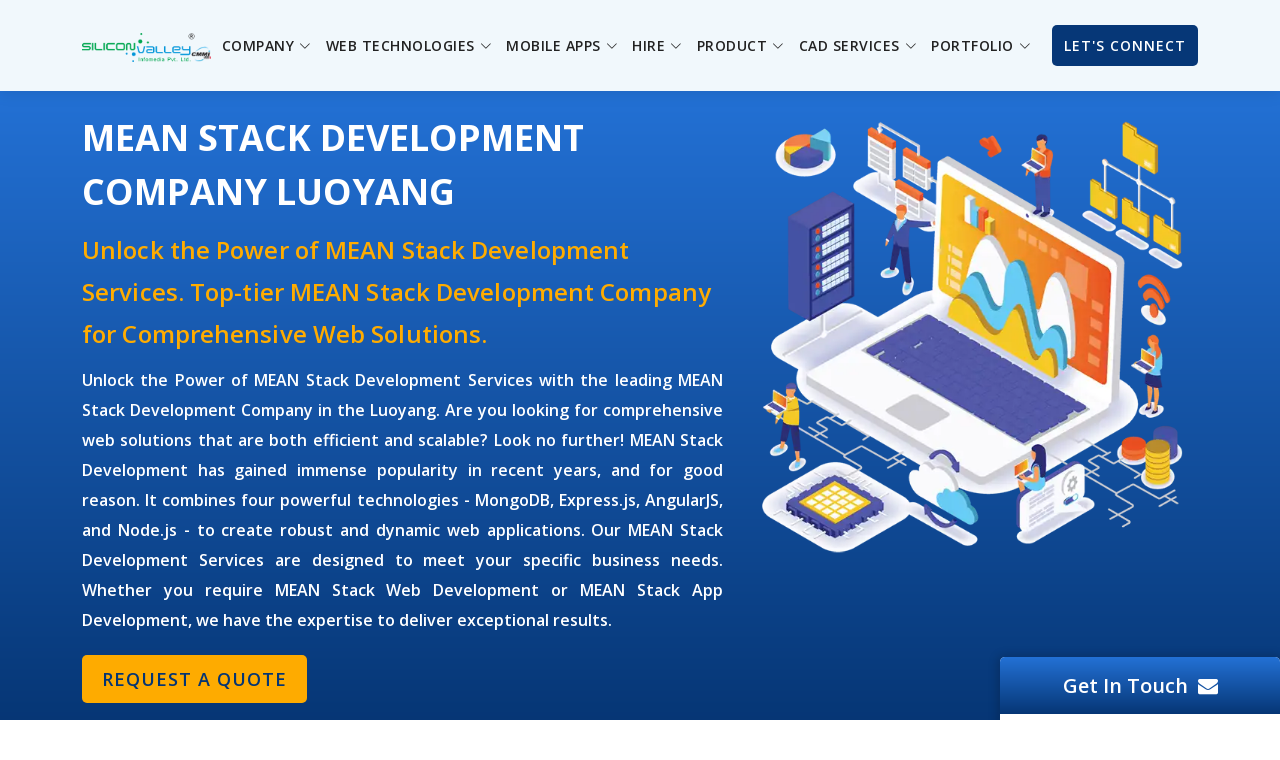

--- FILE ---
content_type: text/html
request_url: https://www.siliconinfo.com/node-js-development/luoyang-mean-stack-web-development.html
body_size: 15578
content:
<!DOCTYPE html>
<html lang="en-US">
<head>
    <meta charset="UTF-8">
    <meta name="viewport" content="width=device-width, initial-scale=1.0">
    <meta http-equiv="content-language" content="en-us">
    <meta name="format-detection" content="telephone=no">
    <meta http-equiv="x-dns-prefetch-control" content="on">
    <meta name="apple-mobile-web-app-capable" content="yes" />
    <meta name="apple-mobile-web-app-status-bar-style" content="black-translucent" />
    <!-- Favicons -->
<link rel="shortcut icon" type="image/x-icon" href="https://www.siliconinfo.com/assets/img/inner-fev-1.ico">
<link rel="apple-touch-icon-precomposed" href="https://www.siliconinfo.com/assets/img/inner-fev-1.ico" />
    <!-- Favicon Icon End -->
<meta name='robots' content='index, follow, max-image-preview:large, max-snippet:-1, max-video-preview:-1' />
 <title>MEAN Stack Development Company Luoyang - Silicon Valley</title>
    
<meta name="Description" content="Looking for a reliable MEAN stack development company in Luoyang? Our team specializes in MEAN stack development service, delivering tailored solutions."/>    
    
<meta name="Keywords" content="MEAN Stack Development Company
MEAN Stack Development, MEAN Stack Development Services, MEAN Stack Web Development, MEAN Stack App Development, AngularJs Development Company, AngularJs Development Services, Angular Web Development, Angular Mobile App Development, AngularJs Web Development Company, NodeJs Development Company, NodeJs Development Services, 
Node Software Development Company, Offshore NodeJs Development Company, Outsource NodeJs Development Services, Full Stack Development Company, Full Stack Development Services, Full Stack Software Development, Full Stack Web Application, Full Stack Web Development Company, MERN Stack Development Company, MERN Full Stack Development,MERN Stack Web Development"/>
    
<link rel=canonical href="https://www.siliconinfo.com/hire-dedicated-developer/hire-dedicated-web-designer.html" />
<link rel="alternate" href="https://www.siliconinfo.com/hire-dedicated-developer/hire-dedicated-web-designer.html" hreflang="en-us" />	
    <meta property="og:locale" content="en_US" />
    <meta property="og:type" content="article" />
    <meta property="og:title" content="Hire Dedicated Web Developer Luoyang - Hire Web Code Luoyang" />
    <meta property="og:description" content="Silicon Valley is a leading Open Source Web Development Company Luoyang. Hire Open Source Developer who has skilled in Open Source Web Development Software Luoyang, WordPress Design and Development Luoyang, Joomla Web Development Services Luoyang, Magento eCommerce Development Services Luoyang, Drupal Mobile App Development Luoyang, osCommerce Development Luoyang to build responsive and secure web applications." />
    <meta property="og:url" content="https://www.siliconinfo.com/hire-dedicated-developer/hire-dedicated-web-designer.html" />
    <meta property="og:site_name" content="siliconinfo" />
    <meta property="article:modified_time" content="" />
    <meta property="og:image" content="https://www.siliconinfo.com/assets/img/img111.png" />
    <meta property="og:image:width" content="662" />
    <meta property="og:image:height" content="659" />
    <meta property="og:image:type" content="image/png" />
    <meta name="twitter:card" content="summary_large_image" />
    <meta name="twitter:site" content="@silicon_ltd">
    <meta name="twitter:description" content="Silicon Valley is a leading Open Source Web Development Company Luoyang. Hire Open Source Developer who has skilled in Open Source Web Development Software Luoyang, WordPress Design and Development Luoyang, Joomla Web Development Services Luoyang, Magento eCommerce Development Services Luoyang, Drupal Mobile App Development Luoyang, osCommerce Development Luoyang to build responsive and secure web applications.">
    <meta name="twitter:title" content="Hire Dedicated Web Developer Luoyang - Hire Web Code Luoyang">
    <meta name="twitter:image" content="https://www.siliconinfo.com/assets/img/logo.png">	
<!-- Template Main CSS File -->
     <link href="../assets/css/main_combine.css" rel="stylesheet">
    <!-- Google Fonts -->
    <link href='https://fonts.gstatic.com' crossorigin rel='preconnect' />
    <link href="https://fonts.googleapis.com/css2?family=Open+Sans:wght@300;400;500;600;700;800&display=swap" rel="stylesheet">
<!-- Schema Codes -->
<script type="application/ld+json">
{
  "@context": "https://schema.org",
  "@type": "Organization",
  "name": "Silicon Valley Infomedia Pvt. Ltd.",
  "alternateName": "Silicon Valley",
  "url": "https://www.siliconinfo.com/website_design_india/inquiry.html",
  "logo": "https://www.siliconinfo.com/assets/images/logo.png",
  "contactPoint": [{
    "@type": "ContactPoint",
    "telephone": "+ 1 - 408-476-3578",
    "contactType": "customer service",
    "areaServed": "US",
    "availableLanguage": "en"
  },{
    "@type": "ContactPoint",
    "telephone": "+ 44-208-819-5832",
    "contactType": "customer service",
    "areaServed": "GB",
    "availableLanguage": "en"
  },{
    "@type": "ContactPoint",
    "telephone": "+ 61 -423-893-378",
    "contactType": "customer service",
    "areaServed": "AU",
    "availableLanguage": "en"
  },{
    "@type": "ContactPoint",
    "telephone": "+ 64-210-296-7467",
    "contactType": "customer service",
    "areaServed": "NZ",
    "availableLanguage": "en"
  },{
    "@type": "ContactPoint",
    "telephone": "+ 91-79-2685-2558",
    "contactType": "customer service",
    "areaServed": "IN",
    "availableLanguage": ["en","Hindi"]
  },{
    "@type": "ContactPoint",
    "telephone": "+971 55 2345 123",
    "contactType": "customer service",
    "areaServed": "AE",
    "availableLanguage": "en"
  }],
  "sameAs": [
    "https://www.facebook.com/siliconvalleyinfomedialtd",
    "https://twitter.com/silicon_ltd",
    "https://www.instagram.com/caddesignservices",
    "https://www.youtube.com/channel/UCdez_nZccpaxQ0_x9sk-zzg",
    "https://www.linkedin.com/company/80274846/admin/",
    "https://in.pinterest.com/caddesignmaster",
    "https://www.siliconinfo.com/website_design_india/inquiry.html"
  ]
}
</script>

<script type="application/ld+json">
{
  "@context": "https://schema.org",
  "@type": "LocalBusiness",
  "name": "Silicon Valley Infomedia Pvt. Ltd.",
  "image": "https://www.siliconinfo.com/assets/images/logo.png",
  "@id": "",
  "url": "https://www.siliconinfo.com/website_design_india/inquiry.html",
  "telephone": "+ 91-79-2685-2558",
  "priceRange": "$",
  "address": {
    "@type": "PostalAddress",
    "streetAddress": "331-332, Patel Avenue Nr.Gurudwara, S G Road, Thaltej",
    "addressLocality": "Ahmedabad",
    "postalCode": "380059",
    "addressCountry": "IN"
  },
  "geo": {
    "@type": "GeoCoordinates",
    "latitude": 23.044874470803645,
    "longitude": 72.51472284600992
  },
  "openingHoursSpecification": {
    "@type": "OpeningHoursSpecification",
    "dayOfWeek": [
      "Monday",
      "Tuesday",
      "Wednesday",
      "Thursday",
      "Friday",
      "Saturday"
    ],
    "opens": "10:00",
    "closes": "19:00"
  } 
}
</script>    
   

<script type="application/ld+json">
{
  "@context": "https://schema.org/",
  "@type": "Product",
  "name": "Hire Dedicated Web Developer Luoyang - Hire Web Code Luoyang",
  "image": "https://www.siliconinfo.com/assets/images/hire-dedicate-php-my-mysql-developer.jpg",
  "description": "Hire a Dedicated Developer from Silicon Valley as we are a leading IT Consultancy firm with 19+ years of experience in serving the best Web and Mobile Application Development Services and solutions to every client in Luoyang as per their requirements. Our Hire Dedicated PHP Developer Luoyang, Hire Dedicated MEAN Stack Developers Luoyang, Dot Net Software Developer Luoyang, Hire Open Source Developer Luoyang, Hire a Dedicated Web Designer Luoyang, Offshore Web Developer Luoyang and Hire ReactJs App Developer Luoyang are highly skilled and knowledgable in developing and delivering the best solutions to Luoyang and other countries companies.",
  "brand": {
    "@type": "Brand",
    "name": "Web Developer"
  },

  "offers": {
    "@type": "Offer",
    "url": "https://www.siliconinfo.com/hire-dedicated-developer/hire-dedicated-php-developers.html",
    "priceCurrency": "USD",
    "price": "10",
    "priceValidUntil": "2024-09-30",
    "availability": "https://schema.org/OnlineOnly",
    "itemCondition": "https://schema.org/NewCondition"
  },
  "aggregateRating": {
    "@type": "AggregateRating",
    "ratingValue": "10",
    "bestRating": "10",
    "worstRating": "8",
    "ratingCount": "10"
  }
}
</script> 

<script type="application/ld+json">
{
  "@context": "https://schema.org",
  "@type": "FAQPage",
  "mainEntity": [{
    "@type": "Question",
    "name": "What is MEAN Stack Development, and why is it popular in the Luoyang?",
    "acceptedAnswer": {
      "@type": "Answer",
      "text": "MEAN Stack Development is a comprehensive approach to web application development that combines four powerful technologies: MongoDB, ExpressJs, AngularJS, and NodeJs. It's popular in the Luoyang and worldwide because it offers a unified, end-to-end solution for building robust and dynamic web applications. The MEAN stack is known for its efficiency, scalability, and flexibility, making it an ideal choice for businesses looking to create modern and feature-rich web solutions."
    }
  },{
    "@type": "Question",
    "name": "How can a MEAN Stack Development Company like Silicon Valley in the Luoyang elevate my digital presence?",
    "acceptedAnswer": {
      "@type": "Answer",
      "text": "A reputable MEAN Stack Development Company in the Luoyang, such as Silicon Valley, can elevate your digital presence by creating web solutions that are tailored to the unique needs of your business and the preferences of the Luoyang audience. MEAN Stack experts can design and develop websites and web applications that are visually appealing but also user-centric and future-ready. This helps in making a lasting impact on your target audience and staying competitive in the ever-evolving digital landscape."
    }
  },{
    "@type": "Question",
    "name": "What are the benefits of Full Stack Development services in the Luoyang?",
    "acceptedAnswer": {
      "@type": "Answer",
      "text": "Full Stack Development services offer a wide range of benefits for businesses in the Luoyang. These services cover both front-end and back-end development, ensuring that every aspect of your web application is handled. The benefits include:
	Comprehensive solutions: Full Stack Development covers the entire development process, from user interfaces to server-side technologies.
	Scalability: Full Stack solutions are designed to grow with your business, allowing you to adapt to changing demands in the Luoyang market.
	Cost-efficiency: By having a single team handle both front-end and back-end development, you can often reduce development costs.
	Customization: Full Stack developers can tailor solutions to meet the specific needs of your business and the Luoyang audience.
"
    }
  },{
    "@type": "Question",
    "name": "Why choose Silicon Valley as a Full Stack Development Company in the Luoyang?",
    "acceptedAnswer": {
      "@type": "Answer",
      "text": "Silicon Valley stands out as a top-tier Full Stack Development Company in the Luoyang for several reasons:
	Expertise: Our team possesses in-depth knowledge and experience in front-end and back-end technologies, ensuring high-quality solutions.
	Tailored solutions: We work closely with Luoyang clients to understand their unique requirements and business goals, creating custom full stack solutions.
	Scalability: Our solutions are designed with scalability, ensuring your web applications can grow with your success in the competitive Luoyang market.
"
    }
  },{
    "@type": "Question",
    "name": "What is MERN Stack Development, and how can it benefit businesses in the Luoyang?",
    "acceptedAnswer": {
      "@type": "Answer",
      "text": "MERN Stack Development combines MongoDB, ExpressJs, React, and NodeJs to create dynamic and efficient web solutions. It benefits businesses in the Luoyang by offering:
	Scalability: MERN solutions can handle increasing demands, ensuring your applications grow with your business.
    Affordability: MERN solutions are cost-effective, making them accessible to businesses of all sizes, from startups to enterprises in the Luoyang.


"
    }
  },{
    "@type": "Question",
    "name": "How can Silicon Valley's MERN Stack Development Services help my Luoyang-based business?",
    "acceptedAnswer": {
      "@type": "Answer",
      "text": "Silicon Valley's MERN Stack Development Services can help your Luoyang-based business by providing scalable and cost-effective web solutions that cater to the unique requirements of your audience. Our expertise ensures that your web applications remain at the forefront of technology and can adapt to the evolving needs of the Luoyang market."
    }
  },{
    "@type": "Question",
    "name": "Why is AngularJS essential for web development in the Luoyang?",
    "acceptedAnswer": {
      "@type": "Answer",
      "text": "AngularJS is vital for web development in the Luoyang because it is a versatile and robust framework that allows developers to create impactful, scalable, and tailored websites and web applications. It simplifies the development process and enhances the user experience, making it a preferred choice for dynamic web solutions."
    }
  },{
    "@type": "Question",
    "name": "How can Silicon Valley's AngularJS Development Services benefit Luoyang clients?",
    "acceptedAnswer": {
      "@type": "Answer",
      "text": "Silicon Valley's AngularJS Development Services benefit Luoyang clients by providing web experiences that exceed expectations. We work closely with Luoyang clients to understand their unique requirements, ensuring that our AngularJS solutions are not only functional but also visually stunning, leaving a lasting impact on the Luoyang-based audience."
    }
  },{
    "@type": "Question",
    "name": "What is NodeJs, and why do millions of websites for web development trust it?",
    "acceptedAnswer": {
      "@type": "Answer",
      "text": "NodeJs is a runtime environment known for its lightweight, non-blocking architecture, which makes it perfect for handling intensive I/O inputs. It is trusted by millions of websites for web development because it offers exceptional speed and efficiency, which is crucial in today's fast-paced digital landscape."
    }
  },{
    "@type": "Question",
    "name": "How does Silicon Valley ensure scalability in NodeJs Development Services in the Luoyang?",
    "acceptedAnswer": {
      "@type": "Answer",
      "text": "Silicon Valley ensures scalability in NodeJs Development Services by designing web applications with future growth in mind. This means your web applications can seamlessly handle increased user demand as your business expands in the competitive Luoyang market."
    }
  },{
    "@type": "Question",
    "name": "Are Silicon Valley's NodeJs Development Services cost-effective in the Luoyang?",
    "acceptedAnswer": {
      "@type": "Answer",
      "text": "Yes, Silicon Valley offers cost-effective NodeJs Development Services in the Luoyang. We understand the importance of affordability in the competitive digital landscape, and our services are designed to provide high-quality solutions at competitive prices for businesses of all sizes in the Luoyang."
    }
  }
  
  
  
  
  
  ]
}
</script>	
 
</head>
<body>
  <!-- ======= Top Bar ======= -->  

  <!-- ======= Header ======= -->
  <header id="header" class="fixed-top d-flex align-items-center ">
    <div class="container d-flex align-items-center justify-content-between" style="position: relative;">

      <div class="logo"><a href="https://www.siliconinfo.com/"><img src="../assets/img/logo.png"></a></div>

      <nav id="navbar" class="navbar"></nav>
		

    </div>
  </header><!-- End Header -->

  <!-- ======= Hero Section ======= -->
  <section id="hero" class="d-flex justify-cntent-center align-items-center inner-hero">
	  
	  <div class="container">
	  		<div class="row">
				<div class="col-lg-7 pt-5 pt-lg-0 d-flex flex-column justify-content-center">
				
				<div id="heroCarousel" data-bs-interval="5000" class="carousel carousel-fade" data-bs-ride="carousel">
					
					<ol class="carousel-indicators" id="hero-carousel-indicators"></ol>
					
      <!-- Slide 1 -->
      <div class="carousel-item active">
        <div class="carousel-container">

                            <div class="headtext">
                                <h2>MEAN Stack Development Company Luoyang</h2>
                                <h3>Unlock the Power of MEAN Stack Development Services. Top-tier MEAN Stack Development Company for Comprehensive Web Solutions.</h3>    
                                <p>Unlock the Power of <a href="https://www.siliconinfo.com/node-js-development/mean-stack-development.html" title="MEAN Stack Development Services"><strong>MEAN Stack Development Services</strong></a> with the leading <a href="https://www.siliconinfo.com/node-js-development/mean-stack-development.html" title="MEAN Stack Development Services"><strong>MEAN Stack Development Company</strong></a> in the Luoyang. Are you looking for comprehensive web solutions that are both efficient and scalable? Look no further! MEAN Stack Development has gained immense popularity in recent years, and for good reason. It combines four powerful technologies - MongoDB, Express.js, AngularJS, and Node.js - to create robust and dynamic web applications. Our MEAN Stack Development Services are designed to meet your specific business needs. Whether you require MEAN Stack Web Development or MEAN Stack App Development, we have the expertise to deliver exceptional results.</p>
                                <a href="https://www.siliconinfo.com/website_design_india/contact_us.html" class="btn-get-started animate__animated animate__fadeInUp yellow">Request a Quote</a>
                             
                            </div>  
        </div>
      </div>
    </div>  
				
				
				
				
				</div>
				
			<div class="col-lg-5 order-1 order-lg-2 hero-img aos-init aos-animate" data-aos="fade-left" data-aos-delay="200">
          <img src="../assets/img/mean-stack-development-company-banner.png" class="img-fluid animated" alt="Open Source Web Development Company" title="Open Source Web Development Company">
        </div>
		  </div>
	  
	  
	  </div>
    
  </section><!-- End Hero -->

  <main id="main" class="country-part">

    <!-- ======= Welcome Section ======= -->
    <section id="" class="pb-3">
      <div class="container" data-aos="fade-up">
        <div class="row content"> 
        <div class="section-title pb-3">
          <h1 class="inner-title" title="Hire Professional Website Developer In Luoyang">Elevate Your Digital Presence: Choose the Leading MEAN Stack Development Company In The Luoyang!</h1>  
            <span>Silicon Valley! Your Trusted MEAN Stack Development Company for Innovative Solutions In The <strong>Luoyang</strong>.</span>
        </div>
          <div class="col-lg-12">           
              <p class="inner-small-p-details">In the ever-evolving digital landscape, a robust online presence is paramount to the success of any business. Selecting the right technology stack can make all the difference, and this is where <strong>MEAN Stack Development</strong> comes into play. If you aim for a scalable, efficient, and streamlined web or app solution, turning to a top-tier <a href="https://www.siliconinfo.com/node-js-development/mean-stack-development.html" title="MEAN Stack Development Company"><strong>MEAN Stack Development Company</strong></a> in the Luoyang should be your priority. MEAN Stack Development is an amalgamation of four powerhouse technologies: MongoDB, Express.js, AngularJS, and Node.js. These tools, when wielded by experts, can create dynamic, feature-rich applications that can stand the test of time and adapt to changing user demands. From fast-loading web pages to intuitive user interfaces, MEAN Stack Web Development provides an all-encompassing solution that can propel your brand to new digital heights.</p>
              <p class="inner-small-p-details">The world is rapidly shifting towards mobile, and the demand for high-performing applications is skyrocketing. This is where <strong>MEAN Stack App Development</strong> takes center stage. With its non-blocking architecture and efficient data handling capabilities, MEAN Stack ensures your applications remain fast, responsive, and user-friendly across all devices. In conclusion, elevating your digital presence is more than just having an online space. It's about making that space impactful, user-centric, and future-ready. And for that, entrusting a reputable MEAN Stack Development Company like <a href="https://www.siliconinfo.com/" title=""><strong>Silicon Valley</strong></a> in the Luoyang can be your game-changer. From web solutions to app innovations, tap into the unparalleled prowess of <strong>MEAN Stack Development Services</strong> and watch your digital dreams come to life.</p>
			 
              <div class="keyword_data"> MEAN Stack Development Company Luoyang | MEAN Stack Development Luoyang | MEAN Stack Development Services Luoyang | MEAN Stack Web Development Luoyang | MEAN Stack App Development Luoyang</div>
		</div>

        </div>
          
          <hr>
          
          <div class="row">
			  	<div class="section-title">
          			<h3 class="inner-sub-title" title="Your Vision, Our Expertise. Full Stack Development Services In The Luoyang that Shine">Your Vision, Our Expertise. Full Stack Development Services In The Luoyang that Shine</h3>
                    <span>Your Digital Vision, Our Full Stack Blueprint. Scalable And Robust Full Stack Development By Leading Full Stack Development Company In Luoyang.</span>
        		</div>                
              <p class="inner-small-p-details">In the dynamic landscape of the digital age, realizing your unique vision requires a partner who can not only grasp your concept but also bring it to life seamlessly. This is where the expertise of a leading <a href="https://www.siliconinfo.com/node-js-development/full-stack-developers.html" title="Full Stack Development Company"><strong>Full Stack Development Company</strong></a> comes into play. In the <strong>Luoyang</strong>, where innovation knows no bounds, entrusting your digital ventures to a proficient team is essential. At the forefront of technological innovation, <strong>Full Stack Development Services</strong> have emerged as the cornerstone of creating web applications and software solutions that can stand the test of time. Whether you're envisioning a responsive web platform or a powerful software application, harnessing the capabilities of <strong>Full Stack Software Development</strong> is paramount.</p>
              
              <p class="inner-small-p-details">Silicon Valley, a leading <strong>Full Stack Web Development Company</strong> in the <strong>Luoyang</strong>, like no other, understands the intricate layers of modern web ecosystems. We possess the prowess to navigate the entire stack, from front-end interfaces that engage users to the back-end technologies that power your applications. This comprehensive approach ensures that your digital products are aesthetically appealing but also robust and scalable. What sets Silicon Valley, a top-tier <strong>Full Stack Development Company</strong>, apart is the ability to turn your concepts into practical, tailored solutions. Your vision is unique, and it deserves a blueprint that aligns with your goals. This bespoke approach to <strong>Full Stack Web Application development</strong> guarantees that every aspect of your project is carefully considered and designed to meet your specific needs. In a rapidly evolving digital world, scalability is the key to sustainability. A well-crafted full-stack solution ensures that your web applications can grow with your success. This adaptability is crucial, especially in the <strong>Luoyang</strong> market, where competition and innovation drive businesses forward.</p>
<!--
              <div class="list-part">
              <ul>
                  <li style="margin-bottom: 3px">Hire Web UI/UX Designers</li>
	               <li style="margin-bottom: 3px">Hire Web Application Designers</li>
	               <li style="margin-bottom: 3px">Hire Web Design And Development Experts</li>
                  </ul></div>
-->
                
              <div class="keyword_data">Full Stack Development Company Luoyang | Full Stack Development Services Luoyang | Full Stack Software Development Luoyang | Full Stack Web Application Luoyang | Full Stack Web Development Company Luoyang</div>
			  
				 </div>
          
           <hr>
         	<div class="row">
			  	<div class="section-title" >
          			<h3 class="inner-sub-title" title="Seamless Web Experiences, Powered by Our MERN Stack Web Development Services In The Luoyang">Seamless Web Experiences, Powered by Our MERN Stack Web Development Services In The Luoyang</h3>             
                    <span>Innovate with Confidence. Leading MERN Stack Development Company in The Luoyang. Create Scalable And Affordable MERN Solutions.</span>
        		</div>              
                
               
                <p class="inner-small-p-details">In a rapidly evolving digital landscape, innovation is the lifeblood of success. To innovate with confidence, you need a partner who not only understands the nuances of modern web development but also excels in delivering scalable and affordable solutions. Look as far as the <strong>leading MERN Stack Development Company,</strong> Silicon Valley, in the <strong>Luoyang. MERN Full Stack Development</strong> represents a harmonious fusion of four powerful technologies: <strong>MongoDB, ExpressJs, React,</strong> and <strong>NodeJs</strong>. This stack empowers you to create web applications that are not just dynamic but also highly efficient. At the forefront of web development technology, MERN Stack is your gateway to innovation. As a leading provider of <strong>MERN Stack Web Development Services</strong>, we are committed to helping you stay at the forefront of your industry. Whether you're a startup with a revolutionary idea or an established enterprise seeking digital transformation, our MERN experts are here to collaborate with you.</p>
                 <div class="list-part">
              <ul>
                  <li style="margin-bottom: 3px"><strong>Scalable:</strong> Scalability is a core element of our solutions. We understand that your digital presence needs to grow as your business does. Our MERN solutions are designed to scale seamlessly, ensuring your applications can handle increasing demands while maintaining peak performance.</li>
                  <li style="margin-bottom: 3px"><strong>Affordable:</strong> Affordability is another hallmark of our services. Innovation should come with something other than an exorbitant price tag. We offer cost-effective MERN solutions that cater to businesses of all sizes, from startups to enterprises, without compromising quality.</li>
                  </ul></div>
                <p class="inner-small-p-details">With our leading <strong>MERN Stack Development Company</strong> in the <strong>Luoyang</strong>, you gain a trusted partner to bring your digital vision to life. We create scalable, affordable, innovative solutions that empower your business to thrive in the competitive online landscape. Innovate with confidence, and together, we'll shape the future of your digital success.</p>
                
                 <div class="keyword_data">MERN Stack Development Company Luoyang | MERN Full Stack Development Luoyang | MERN Stack Web Development Luoyang</div>
            </div>     
                    
		 
          <hr>
          
          <div class="row">
			  	<div class="section-title">
          			<h3 class="inner-sub-title" title="Innovation Meets Implementation – AngularJs Development Services In The Luoyang">Innovation Meets Implementation – AngularJs Development Services In The Luoyang</h3> 
                    <span>Choose the Best AngularJS Development Company To Create Impactful, Scalable, And Tailored Websites And Web Applications.</span>
        		</div>           
              <p class="inner-small-p-details">When creating impactful, scalable, and tailored websites and web applications, choosing the right partner is paramount, especially for our <strong>Luoyang</strong> clients. In the realm of cutting-edge technology, one name stands out—Silicon Valley, a leading <a href="https://www.siliconinfo.com/web-development-india/angularjs-development.html" title="AngularJS Web Development Company"><strong>AngularJS Web Development Company</strong></a> with a proven track record of excellence in serving the <strong>Luoyang</strong> market. AngularJS, known for its versatility and robustness, has become the go-to framework for dynamic web solutions in the <strong>Luoyang</strong>. At Silicon Valley, we have harnessed the full potential of AngularJS to deliver web experiences that meet and exceed your expectations, specifically tailored for the <strong>Luoyang</strong>. Our expertise extends to both <strong>Angular Web Development</strong> and <strong>Angular Mobile App Development</strong>, ensuring your digital presence remains seamless across platforms for the <strong>Luoyang</strong> audience. Whether you need a responsive website that adapts flawlessly to various devices or a mobile app that captivates your <strong>Luoyang</strong>-based audience, we have you covered.</p>
              
              <p class="inner-small-p-details">What sets us apart is our commitment to tailor-made <strong>AngularJs Development Services</strong> for the <strong>Luoyang</strong> market. We understand that one size only fits some in the digital landscape, especially in the diverse and dynamic <strong>Luoyang</strong> market. That's why we work closely with you, our <strong>Luoyang</strong> clients, to understand your unique requirements and business goals. Our team of skilled developers and designers collaborates to create web solutions that are not just functional but also visually stunning, making a lasting impact on your Luoyang-based audience. So, if you're in the <strong>Luoyang</strong> and looking for the best <strong>AngularJS Web Development Company</strong> to create impactful, scalable, and tailored web solutions for the Luoyang market, your search ends here. Join hands with <strong>Silicon Valley</strong> to embark on a digital journey that will transform your online presence and drive success in the <strong>Luoyang</strong> and beyond. Contact us today to get started on your path to digital excellence.</p>
              
              <div class="keyword_data">AngularJs Development Company Luoyang | AngularJs Development Services Luoyang | Angular Web Development Luoyang | Angular Mobile App Development Luoyang | AngularJs Web Development Company Luoyang</div>    
              
          </div>
           <hr>
          
             <div class="row">
			  	<div class="section-title ">
          			<h3 class="inner-sub-title" title="Elevate Your Web Presence With Our NodeJs Development Services In The Luoyang">Elevate Your Web Presence With Our NodeJs Development Services In The Luoyang</h3>  
                    <span>Create Lightweight, Fast, And Scalable Web Applications By Harnessing The Power Of NodeJs. Trusted By 30 Million Websites To Handle Intensive I/O Inputs.</span>
        		</div>
                
               
                 <p class="inner-small-p-details">In today's digital era, speed and scalability are not just desirable; they are essential. Web applications must be agile, responsive, and capable of handling intensive I/O inputs. Enter NodeJs, a technology trusted by a staggering 30 million websites for this purpose. When harnessing the power of NodeJs, your search for the ideal partner ends with Silicon Valley, a leading <a href="https://www.siliconinfo.com/web-development-india/node-js-development.html" title="NodeJs Development Company"><strong>NodeJs Development Company</strong></a>. <strong>NodeJs Development Services</strong> have revolutionized the way web applications are built and deployed. The NodeJs runtime is renowned for its lightweight, non-blocking architecture, making it perfect for applications that require speed and efficiency. Whether you are developing a real-time chat application, a data-intensive e-commerce platform, or a dynamic social media platform, NodeJs can handle it all.</p>
                 <p class="inner-small-p-details">As a leading <strong>Node Software Development Company</strong>, we understand the intricacies of this technology inside out. We specialize in creating web applications that meet and exceed your expectations. Our expertise extends to onshore and offshore projects, making us a trusted choice for businesses worldwide. What sets us apart is our commitment to scalability. We design your web applications with the future in mind, ensuring they can grow seamlessly as your user base expands. Our solutions are not just about meeting today's demands but also about anticipating tomorrow's needs. Considering the competitive nature of the digital landscape, we understand that cost-efficiency is crucial. That's why our <strong>Outsource NodeJs Development Services</strong> are designed to provide you with top-notch solutions at competitive prices in the <strong>Luoyang</strong>. </p>
                 
             <div class="keyword_data">NodeJs Development Company Luoyang | NodeJs Development Services Luoyang | Node Software Development Company Luoyang | Offshore NodeJs Development Company Luoyang | Outsource NodeJs Development Services Luoyang</div>
                 
                 
				 </div>
          
          
          
         </div>
      </section>          
          
          <section id="hire-pricing-model" class="hire-pricing-model inner-services pt-0">
           
           
           <div class="work-timer">                 
                  <div class="container">
                    <div class="row">
                        <div class="col-md-4 box_odd timer_box">
                             <h2 class="timer_box_head">Full Time Dedicated Developers</h2>
                                <ul>
                                    <li>8 Hours a day, 40 hours a week.</li>
                                    <li>Total : 160 hours a month</li>                                  
                                    <li>2 Year Experienced: $ 1100.</li>
                                    <li>3 year Experienced : $ 1350</li>
                                    <li>4 year Experienced : $ 1500.</li>
                                    <li>7 Year Experienced : $ 2000</li>
                                </ul>
                            <div class="open-source-list-sign-up-btn1"><a href="http://www.siliconinfo.com/payment/mbpayment.php">Get started</a></div>                        
                        </div>
                        <div class="col-md-4 timer_box box_even">
                                <h2 class="timer_box_head">Part Time Dedicated Developers</h2>
                                    <ul>
                                        <li>8 Hours a day, 20 hours a week.</li>
                                        <li>Total : 80 hours a month</li>
                                     
                                        <li>2 Year Experienced : $ 600</li>
                                        <li>3 year Experienced : $ 700</li>
                                        <li>4 year Experienced : $ 800</li>
                                        <li>7 Year Experienced : $ 1100</li>
                                    </ul>  
                            <div class="open-source-list-sign-up-btn1"><a href="http://www.siliconinfo.com/payment/mbpayment.php">Get started</a></div>
                        </div>
                        <div class="col-md-4 box_odd timer_box last_box">
                        
                                <h2 class="timer_box_head">Hire Developers on Hourly Basis</h2>
                                        <ul>
                                            <li>Any duration</li>
                                            <li>Minimum 8 hours hiring.</li>                                          
                                            <li>2 Year Experienced : $ 10.</li>
                                            <li>3 year Experienced : $ 11</li>
                                            <li>4 year Experienced : $ 12.</li>
                                            <li>7 Year Experienced : $ 15</li>
                                        </ul>
                        <div class="open-source-list-sign-up-btn1"><a href="http://www.siliconinfo.com/payment/mbpayment.php">Get started</a></div>
                        </div>
                     </div>
                 </div>
              </div>
      </section>
          
   
                  
<!-- ======= Frequently Asked Questions Section ======= -->
    <section id="faq" class="faq section-bg">
      <div class="container" data-aos="fade-up">

        <div class="section-title">
          <h5 class="inner-sub-title">Frequently Asked Questions</h5>
        </div>

        <div class="faq-list">
          <ul>
            <li data-aos="fade-up" data-aos="fade-up" data-aos-delay="100">
             <a data-bs-toggle="collapse" class="collapse" data-bs-target="#faq-list-1"> <i class="fa fa-check-square-o icon-help" aria-hidden="true"></i>What is MEAN Stack Development, and why is it popular in the Luoyang?<i class="fa fa-angle-down icon-show" aria-hidden="true"></i><i class="fa fa-angle-up icon-close" aria-hidden="true"></i></a>
              <div id="faq-list-1" class="faq-details collapse show" data-bs-parent=".faq-list">
                <p>MEAN Stack Development is a comprehensive approach to web application development that combines four powerful technologies: MongoDB, ExpressJs, AngularJS, and NodeJs. It's popular in the Luoyang and worldwide because it offers a unified, end-to-end solution for building robust and dynamic web applications. The MEAN stack is known for its efficiency, scalability, and flexibility, making it an ideal choice for businesses looking to create modern and feature-rich web solutions.</p>
          
              </div>
            </li>
              
             <li data-aos="fade-up" data-aos-delay="100">
             <a data-bs-toggle="collapse" class="collapsed" data-bs-target="#faq-list-2"> <i class="fa fa-check-square-o icon-help" aria-hidden="true"></i>How can a MEAN Stack Development Company like Silicon Valley in the Luoyang elevate my digital presence?<i class="fa fa-angle-down icon-show" aria-hidden="true"></i><i class="fa fa-angle-up icon-close" aria-hidden="true"></i></a>
              <div id="faq-list-2" class="faq-details collapse" data-bs-parent=".faq-list">
                <p>A reputable MEAN Stack Development Company in the Luoyang, such as Silicon Valley, can elevate your digital presence by creating web solutions that are tailored to the unique needs of your business and the preferences of the Luoyang audience. MEAN Stack experts can design and develop websites and web applications that are visually appealing but also user-centric and future-ready. This helps in making a lasting impact on your target audience and staying competitive in the ever-evolving digital landscape.</p>
              </div>
            </li>

            <li data-aos="fade-up" data-aos-delay="300">
              <a data-bs-toggle="collapse" data-bs-target="#faq-list-3" class="collapsed"><i class="fa fa-check-square-o icon-help" aria-hidden="true"></i>What are the benefits of Full Stack Development services in the Luoyang?<i class="fa fa-angle-down icon-show" aria-hidden="true"></i><i class="fa fa-angle-up icon-close" aria-hidden="true"></i></a>
              <div id="faq-list-3" class="faq-details collapse" data-bs-parent=".faq-list">
                <p>Full Stack Development services offer a wide range of benefits for businesses in the Luoyang. These services cover both front-end and back-end development, ensuring that every aspect of your web application is handled. The benefits include:</p>
                   <ul class="submenu">                     
                       <li> <strong>Comprehensive solutions:</strong> Full Stack Development covers the entire development process, from user interfaces to server-side technologies.</li>
                       <li> <strong>scalability:</strong> Full Stack solutions are designed to grow with your business, allowing you to adapt to changing demands in the Luoyang market.</li>
                       <li> <strong>Cost-efficiency:</strong> By having a single team handle both front-end and back-end development, you can often reduce development costs.</li>
                       <li> <strong>Customization:</strong> Full Stack developers can tailor solutions to meet the specific needs of your business and the Luoyang audience.</li>
                  </ul>                
               </div>
            </li> 
              
            <li data-aos="fade-up" data-aos-delay="300">
              <a data-bs-toggle="collapse" data-bs-target="#faq-list-4" class="collapsed"><i class="fa fa-check-square-o icon-help" aria-hidden="true"></i>Why choose Silicon Valley as a Full Stack Development Company in the Luoyang?<i class="fa fa-angle-down icon-show" aria-hidden="true"></i><i class="fa fa-angle-up icon-close" aria-hidden="true"></i></a>
              <div id="faq-list-4" class="faq-details collapse" data-bs-parent=".faq-list">
                <p>Silicon Valley stands out as a top-tier Full Stack Development Company in the Luoyang for several reasons:</p>   
                  <ul class="submenu">                     
                      <li><strong>Expertise:</strong> Our team possesses in-depth knowledge and experience in front-end and back-end technologies, ensuring high-quality solutions.</li>
                      <li><strong>Tailored solutions:</strong> We work closely with Luoyang clients to understand their unique requirements and business goals, creating custom full stack solutions.</li>
    <li><strong>Scalability:</strong> Our solutions are designed with scalability, ensuring your web applications can grow with your success in the competitive Luoyang market.</li>
                  </ul>
              </div>
            </li> 
              
             <li data-aos="fade-up" data-aos-delay="300">
              <a data-bs-toggle="collapse" data-bs-target="#faq-list-5" class="collapsed"><i class="fa fa-check-square-o icon-help" aria-hidden="true"></i>What is MERN Stack Development, and how can it benefit businesses in the Luoyang?<i class="fa fa-angle-down icon-show" aria-hidden="true"></i><i class="fa fa-angle-up icon-close" aria-hidden="true"></i></a>
              <div id="faq-list-5" class="faq-details collapse" data-bs-parent=".faq-list">
                <p>MERN Stack Development combines MongoDB, ExpressJs, React, and NodeJs to create dynamic and efficient web solutions. It benefits businesses in the Luoyang by offering:</p>
                  <ul class="submenu">                     
                      <li><strong>Scalability:</strong> MERN solutions can handle increasing demands, ensuring your applications grow with your business.</li>
                      <li><strong>Affordability:</strong> MERN solutions are cost-effective, making them accessible to businesses of all sizes, from startups to enterprises in the Luoyang.</li>
                  </ul>
              </div>
            </li> 
              
            <li data-aos="fade-up" data-aos-delay="300">
              <a data-bs-toggle="collapse" data-bs-target="#faq-list-6" class="collapsed"><i class="fa fa-check-square-o icon-help" aria-hidden="true"></i>How can Silicon Valley's MERN Stack Development Services help my Luoyang-based business?<i class="fa fa-angle-down icon-show" aria-hidden="true"></i><i class="fa fa-angle-up icon-close" aria-hidden="true"></i></a>
              <div id="faq-list-6" class="faq-details collapse" data-bs-parent=".faq-list">
                <p>Silicon Valley's MERN Stack Development Services can help your Luoyang-based business by providing scalable and cost-effective web solutions that cater to the unique requirements of your audience. Our expertise ensures that your web applications remain at the forefront of technology and can adapt to the evolving needs of the Luoyang market.</p>                  
              </div>
            </li>  
              
            <li data-aos="fade-up" data-aos-delay="300">
              <a data-bs-toggle="collapse" data-bs-target="#faq-list-7" class="collapsed"><i class="fa fa-check-square-o icon-help" aria-hidden="true"></i>Why is AngularJS essential for web development in the Luoyang?<i class="fa fa-angle-down icon-show" aria-hidden="true"></i><i class="fa fa-angle-up icon-close" aria-hidden="true"></i></a>
              <div id="faq-list-7" class="faq-details collapse" data-bs-parent=".faq-list">
                <p>AngularJS is vital for web development in the Luoyang because it is a versatile and robust framework that allows developers to create impactful, scalable, and tailored websites and web applications. It simplifies the development process and enhances the user experience, making it a preferred choice for dynamic web solutions.</p>                  
              </div>
            </li>  
              
            <li data-aos="fade-up" data-aos-delay="300">
              <a data-bs-toggle="collapse" data-bs-target="#faq-list-8" class="collapsed"><i class="fa fa-check-square-o icon-help" aria-hidden="true"></i>How can Silicon Valley's AngularJS Development Services benefit Luoyang clients?<i class="fa fa-angle-down icon-show" aria-hidden="true"></i><i class="fa fa-angle-up icon-close" aria-hidden="true"></i></a>
              <div id="faq-list-8" class="faq-details collapse" data-bs-parent=".faq-list">
                <p>Silicon Valley's AngularJS Development Services benefit Luoyang clients by providing web experiences that exceed expectations. We work closely with Luoyang clients to understand their unique requirements, ensuring that our AngularJS solutions are not only functional but also visually stunning, leaving a lasting impact on the Luoyang-based audience.</p>                
              </div>
            </li>  
              
            <li data-aos="fade-up" data-aos-delay="300">
                 <a data-bs-toggle="collapse" data-bs-target="#faq-list-9" class="collapsed"><i class="fa fa-check-square-o icon-help" aria-hidden="true"></i>What is NodeJs, and why do millions of websites for web development trust it?<i class="fa fa-angle-down icon-show" aria-hidden="true"></i><i class="fa fa-angle-up icon-close" aria-hidden="true"></i></a>
              <div id="faq-list-9" class="faq-details collapse" data-bs-parent=".faq-list">
                <p>NodeJs is a runtime environment known for its lightweight, non-blocking architecture, which makes it perfect for handling intensive I/O inputs. It is trusted by millions of websites for web development because it offers exceptional speed and efficiency, which is crucial in today's fast-paced digital landscape.</p>
                  
              </div>
            </li>  
              
            <li data-aos="fade-up" data-aos-delay="300">
              <a data-bs-toggle="collapse" data-bs-target="#faq-list-10" class="collapsed"><i class="fa fa-check-square-o icon-help" aria-hidden="true"></i> How does Silicon Valley ensure scalability in NodeJs Development Services in the Luoyang?<i class="fa fa-angle-down icon-show" aria-hidden="true"></i><i class="fa fa-angle-up icon-close" aria-hidden="true"></i></a>
              <div id="faq-list-10" class="faq-details collapse" data-bs-parent=".faq-list">
                <p>Silicon Valley ensures scalability in NodeJs Development Services by designing web applications with future growth in mind. This means your web applications can seamlessly handle increased user demand as your business expands in the competitive Luoyang market.</p>
                  
              </div>
            </li>
              
            <li data-aos="fade-up" data-aos-delay="300">
              <a data-bs-toggle="collapse" data-bs-target="#faq-list-11" class="collapsed"><i class="fa fa-check-square-o icon-help" aria-hidden="true"></i> Are Silicon Valley's NodeJs Development Services cost-effective in the Luoyang?<i class="fa fa-angle-down icon-show" aria-hidden="true"></i><i class="fa fa-angle-up icon-close" aria-hidden="true"></i></a>
              <div id="faq-list-11" class="faq-details collapse" data-bs-parent=".faq-list">
                <p>Yes, Silicon Valley offers cost-effective NodeJs Development Services in the Luoyang. We understand the importance of affordability in the competitive digital landscape, and our services are designed to provide high-quality solutions at competitive prices for businesses of all sizes in the Luoyang.</p> </div>
            </li>  
              
          </ul>
        </div>

      </div>
    </section>
            

	  
    <!-- ======= Contact Section ======= -->
    <section id="connect_with_us" class="connect_with_us"> </section>
	  
	  <!-- End Contact Section -->
	  
	  
	 
	  
      
       <section id="country-list" class="details-section"> 
      <div class="container">
		<div class="row">
		     <div class="country-list"><font size="-3">
<a href="http://www.siliconinfo.com/node-js-development/alor-setar-mean-stack-web-development.html" class="cityname">Alor Setar</a>, 
<a href="http://www.siliconinfo.com/node-js-development/american-samoa-mean-stack-web-development.html" class="cityname">American Samoa</a>, 
<a href="http://www.siliconinfo.com/node-js-development/ampang-mean-stack-web-development.html" class="cityname">Ampang</a>, 
<a href="http://www.siliconinfo.com/node-js-development/amsterdam-mean-stack-web-development.html" class="cityname">Amsterdam</a>, 
<a href="http://www.siliconinfo.com/node-js-development/andorra-mean-stack-web-development.html" class="cityname">Andorra</a>, 
<a href="http://www.siliconinfo.com/node-js-development/ang-mo-kio-mean-stack-web-development.html" class="cityname">Ang Mo Kio</a>, 
<a href="http://www.siliconinfo.com/node-js-development/angola-mean-stack-web-development.html" class="cityname">Angola</a>, 
<a href="http://www.siliconinfo.com/node-js-development/anguilla-mean-stack-web-development.html" class="cityname">Anguilla</a>, 
<a href="http://www.siliconinfo.com/node-js-development/antananarivo-mean-stack-web-development.html" class="cityname">Antananarivo</a>, 
<a href="http://www.siliconinfo.com/node-js-development/antofagasta-mean-stack-web-development.html" class="cityname">Antofagasta</a>, 
<a href="http://www.siliconinfo.com/node-js-development/antwerp-mean-stack-web-development.html" class="cityname">Antwerp</a>, 
<a href="http://www.siliconinfo.com/node-js-development/argentina-mean-stack-web-development.html" class="cityname">Argentina</a>, 
<a href="http://www.siliconinfo.com/node-js-development/arica-chile-mean-stack-web-development.html" class="cityname">Arica Chile</a>, 
<a href="http://www.siliconinfo.com/node-js-development/arizona-mean-stack-web-development.html" class="cityname">Arizona</a>, 
<a href="http://www.siliconinfo.com/node-js-development/arkansas-mean-stack-web-development.html" class="cityname">Arkansas</a>, 
<a href="http://www.siliconinfo.com/node-js-development/armenia-mean-stack-web-development.html" class="cityname">Armenia</a>, 
<a href="http://www.siliconinfo.com/node-js-development/aruba-mean-stack-web-development.html" class="cityname">Aruba</a>, 
<a href="http://www.siliconinfo.com/node-js-development/asuncion-mean-stack-web-development.html" class="cityname">Asuncion</a>, 
<a href="http://www.siliconinfo.com/node-js-development/auckland-mean-stack-web-development.html" class="cityname">Auckland</a>, 
<a href="http://www.siliconinfo.com/node-js-development/aurangabad-mean-stack-web-development.html" class="cityname">Aurangabad</a>, 
<a href="http://www.siliconinfo.com/node-js-development/australia-mean-stack-web-development.html" class="cityname">Australia</a>, 
<a href="http://www.siliconinfo.com/node-js-development/austria-mean-stack-web-development.html" class="cityname">Austria</a>, 
<a href="http://www.siliconinfo.com/node-js-development/azerbaijan-mean-stack-web-development.html" class="cityname">Azerbaijan</a>, 
<a href="http://www.siliconinfo.com/node-js-development/bhutan-mean-stack-web-development.html" class="cityname">Bhutan</a>, 
<a href="http://www.siliconinfo.com/node-js-development/birmingham-mean-stack-web-development.html" class="cityname">Birmingham</a>, 
<a href="http://www.siliconinfo.com/node-js-development/bloemfontein-mean-stack-web-development.html" class="cityname">Bloemfontein</a>, 
<a href="http://www.siliconinfo.com/node-js-development/bolivia-mean-stack-web-development.html" class="cityname">Bolivia</a>, 
<a href="http://www.siliconinfo.com/node-js-development/bordeaux-mean-stack-web-development.html" class="cityname">Bordeaux</a>, 
<a href="http://www.siliconinfo.com/node-js-development/botswana-mean-stack-web-development.html" class="cityname">Botswana</a>, 
<a href="http://www.siliconinfo.com/node-js-development/bradford-mean-stack-web-development.html" class="cityname">Bradford</a>, 
<a href="http://www.siliconinfo.com/node-js-development/brampton-mean-stack-web-development.html" class="cityname">Brampton</a>, 
<a href="http://www.siliconinfo.com/node-js-development/brazil-mean-stack-web-development.html" class="cityname">Brazil</a>, 
<a href="http://www.siliconinfo.com/node-js-development/brazzaville-mean-stack-web-development.html" class="cityname">Brazzaville</a>, 
<a href="http://www.siliconinfo.com/node-js-development/brisbane-mean-stack-web-development.html" class="cityname">Brisbane</a>, 
<a href="http://www.siliconinfo.com/node-js-development/bristol-mean-stack-web-development.html" class="cityname">Bristol</a>, 
<a href="http://www.siliconinfo.com/node-js-development/british-virgin-islands-mean-stack-web-development.html" class="cityname">British Virgin Islands</a>, 
<a href="http://www.siliconinfo.com/node-js-development/broome-mean-stack-web-development.html" class="cityname">Broome</a>, 
<a href="http://www.siliconinfo.com/node-js-development/bruges-mean-stack-web-development.html" class="cityname">Bruges</a>, 
<a href="http://www.siliconinfo.com/node-js-development/brunei-mean-stack-web-development.html" class="cityname">Brunei</a>, 
<a href="http://www.siliconinfo.com/node-js-development/buenos-aires-mean-stack-web-development.html" class="cityname">Buenos Aires</a>, 
<a href="http://www.siliconinfo.com/node-js-development/bukit-batok-mean-stack-web-development.html" class="cityname">Bukit Batok</a>, 
<a href="http://www.siliconinfo.com/node-js-development/bulgaria-mean-stack-web-development.html" class="cityname">Bulgaria</a>, 
<a href="http://www.siliconinfo.com/node-js-development/bunbury-mean-stack-web-development.html" class="cityname">Bunbury</a>, 
<a href="http://www.siliconinfo.com/node-js-development/bundaberg-mean-stack-web-development.html" class="cityname">Bundaberg</a>, 
<a href="http://www.siliconinfo.com/node-js-development/buraydah-mean-stack-web-development.html" class="cityname">Buraydah</a>, 
<a href="http://www.siliconinfo.com/node-js-development/burkina-faso-mean-stack-web-development.html" class="cityname">Burkina Faso</a>, 
<a href="http://www.siliconinfo.com/node-js-development/burnie-mean-stack-web-development.html" class="cityname">Burnie</a>, 
<a href="http://www.siliconinfo.com/node-js-development/burundi-mean-stack-web-development.html" class="cityname">Burundi</a>, 
<a href="http://www.siliconinfo.com/node-js-development/busan-mean-stack-web-development.html" class="cityname">Busan</a>, 
<a href="http://www.siliconinfo.com/node-js-development/chittagong-mean-stack-web-development.html" class="cityname">Chittagong</a>, 
<a href="http://www.siliconinfo.com/node-js-development/choa-chu-kang-mean-stack-web-development.html" class="cityname">Choa Chu Kang</a>, 
<a href="http://www.siliconinfo.com/node-js-development/chongqing-mean-stack-web-development.html" class="cityname">Chongqing</a>, 
<a href="http://www.siliconinfo.com/node-js-development/christchurch-mean-stack-web-development.html" class="cityname">Christchurch</a>, 
<a href="http://www.siliconinfo.com/node-js-development/city-of-brussels-mean-stack-web-development.html" class="cityname">City of Brussels</a>, 
<a href="http://www.siliconinfo.com/node-js-development/city-of-sydney-mean-stack-web-development.html" class="cityname">City of Sydney</a>, 
<a href="http://www.siliconinfo.com/node-js-development/clarendon-parish-mean-stack-web-development.html" class="cityname">Clarendon Parish</a>, 
<a href="http://www.siliconinfo.com/node-js-development/cochabamba-mean-stack-web-development.html" class="cityname">Cochabamba</a>, 
<a href="http://www.siliconinfo.com/node-js-development/coffs-harbour-mean-stack-web-development.html" class="cityname">Coffs Harbour</a>, 
<a href="http://www.siliconinfo.com/node-js-development/cologne-mean-stack-web-development.html" class="cityname">Cologne</a>, 
<a href="http://www.siliconinfo.com/node-js-development/colombia-mean-stack-web-development.html" class="cityname">Colombia</a>, 
<a href="http://www.siliconinfo.com/node-js-development/colorado-mean-stack-web-development.html" class="cityname">Colorado</a>, 
<a href="http://www.siliconinfo.com/node-js-development/comodoro-rivadavia-mean-stack-web-development.html" class="cityname">Comodoro Rivadavia</a>, 
<a href="http://www.siliconinfo.com/node-js-development/comoros-mean-stack-web-development.html" class="cityname">Comoros</a>, 
<a href="http://www.siliconinfo.com/node-js-development/concepcion-mean-stack-web-development.html" class="cityname">Concepcion</a>, 
<a href="http://www.siliconinfo.com/node-js-development/congo-mean-stack-web-development.html" class="cityname">Congo</a>, 
<a href="http://www.siliconinfo.com/node-js-development/connecticut-mean-stack-web-development.html" class="cityname">Connecticut</a>, 
<a href="http://www.siliconinfo.com/node-js-development/cook-islands-mean-stack-web-development.html" class="cityname">Cook Islands</a>, 
<a href="http://www.siliconinfo.com/node-js-development/copiapo-mean-stack-web-development.html" class="cityname">Copiapo</a>, 
<a href="http://www.siliconinfo.com/node-js-development/cordoba-mean-stack-web-development.html" class="cityname">Cordoba</a>, 
<a href="http://www.siliconinfo.com/node-js-development/corrientes-mean-stack-web-development.html" class="cityname">Corrientes</a>, 
<a href="http://www.siliconinfo.com/node-js-development/costa-rica-mean-stack-web-development.html" class="cityname">Costa Rica</a>, 
<a href="http://www.siliconinfo.com/node-js-development/cote-d-ivoire-mean-stack-web-development.html" class="cityname">Cote d Ivoire</a>, 
<a href="http://www.siliconinfo.com/node-js-development/coventry-mean-stack-web-development.html" class="cityname">Coventry</a>, 
<a href="http://www.siliconinfo.com/node-js-development/croatia-mean-stack-web-development.html" class="cityname">Croatia</a>, 
<a href="http://www.siliconinfo.com/node-js-development/cuba-mean-stack-web-development.html" class="cityname">Cuba</a>, 
<a href="http://www.siliconinfo.com/node-js-development/curacao-mean-stack-web-development.html" class="cityname">Curacao</a>, 
<a href="http://www.siliconinfo.com/node-js-development/cyprus-mean-stack-web-development.html" class="cityname">Cyprus</a>, 
<a href="http://www.siliconinfo.com/node-js-development/czech-republic-mean-stack-web-development.html" class="cityname">Czech Republic</a>, 
<a href="http://www.siliconinfo.com/node-js-development/dhaka-mean-stack-web-development.html" class="cityname">Dhaka</a>, 
<a href="http://www.siliconinfo.com/node-js-development/djibouti-mean-stack-web-development.html" class="cityname">Djibouti</a>, 
<a href="http://www.siliconinfo.com/node-js-development/dodoma-mean-stack-web-development.html" class="cityname">Dodoma</a>, 
<a href="http://www.siliconinfo.com/node-js-development/doha-mean-stack-web-development.html" class="cityname">Doha</a>, 
<a href="http://www.siliconinfo.com/node-js-development/dominica-mean-stack-web-development.html" class="cityname">Dominica</a>, 
<a href="http://www.siliconinfo.com/node-js-development/dominican-republic-mean-stack-web-development.html" class="cityname">Dominican Republic</a>, 
<a href="http://www.siliconinfo.com/node-js-development/dongguan-mean-stack-web-development.html" class="cityname">Dongguan</a>, 
<a href="http://www.siliconinfo.com/node-js-development/douala-mean-stack-web-development.html" class="cityname">Douala</a>, 
<a href="http://www.siliconinfo.com/node-js-development/dubai-mean-stack-web-development.html" class="cityname">Dubai</a>, 
<a href="http://www.siliconinfo.com/node-js-development/dubbo-mean-stack-web-development.html" class="cityname">Dubbo</a>, 
<a href="http://www.siliconinfo.com/node-js-development/dublin-mean-stack-web-development.html" class="cityname">Dublin</a>, 
<a href="http://www.siliconinfo.com/node-js-development/dunedin-mean-stack-web-development.html" class="cityname">Dunedin</a>, 
<a href="http://www.siliconinfo.com/node-js-development/durban-mean-stack-web-development.html" class="cityname">Durban</a>, 
<a href="http://www.siliconinfo.com/node-js-development/eldoret-mean-stack-web-development.html" class="cityname">Eldoret</a>, 
<a href="http://www.siliconinfo.com/node-js-development/england-mean-stack-web-development.html" class="cityname">England</a>, 
<a href="http://www.siliconinfo.com/node-js-development/equatorial-guinea-mean-stack-web-development.html" class="cityname">Equatorial Guinea</a>, 
<a href="http://www.siliconinfo.com/node-js-development/erbil-mean-stack-web-development.html" class="cityname">Erbil</a>, 
<a href="http://www.siliconinfo.com/node-js-development/eritrea-mean-stack-web-development.html" class="cityname">Eritrea</a>, 
<a href="http://www.siliconinfo.com/node-js-development/estonia-mean-stack-web-development.html" class="cityname">Estonia</a>, 
<a href="http://www.siliconinfo.com/node-js-development/ethiopia-mean-stack-web-development.html" class="cityname">Ethiopia</a>, 
<a href="http://www.siliconinfo.com/node-js-development/france-mean-stack-web-development.html" class="cityname">France</a>, 
<a href="http://www.siliconinfo.com/node-js-development/frankfurt-mean-stack-web-development.html" class="cityname">Frankfurt</a>, 
<a href="http://www.siliconinfo.com/node-js-development/freetown-mean-stack-web-development.html" class="cityname">Freetown</a>, 
<a href="http://www.siliconinfo.com/node-js-development/fremantle-mean-stack-web-development.html" class="cityname">Fremantle</a>, 
<a href="http://www.siliconinfo.com/node-js-development/french-guiana-mean-stack-web-development.html" class="cityname">French Guiana</a>, 
<a href="http://www.siliconinfo.com/node-js-development/french-polynesia-mean-stack-web-development.html" class="cityname">French Polynesia</a>, 
<a href="http://www.siliconinfo.com/node-js-development/fujairah-mean-stack-web-development.html" class="cityname">Fujairah</a>, 
<a href="http://www.siliconinfo.com/node-js-development/fukuoka-mean-stack-web-development.html" class="cityname">Fukuoka</a>, 
<a href="http://www.siliconinfo.com/node-js-development/fuzhou-mean-stack-web-development.html" class="cityname">Fuzhou</a>, 
<a href="http://www.siliconinfo.com/node-js-development/greater-sudbury-mean-stack-web-development.html" class="cityname">Greater Sudbury</a>, 
<a href="http://www.siliconinfo.com/node-js-development/greece-mean-stack-web-development.html" class="cityname">Greece</a>, 
<a href="http://www.siliconinfo.com/node-js-development/greenland-mean-stack-web-development.html" class="cityname">Greenland</a>, 
<a href="http://www.siliconinfo.com/node-js-development/grenada-mean-stack-web-development.html" class="cityname">Grenada</a>, 
<a href="http://www.siliconinfo.com/node-js-development/grenoble-mean-stack-web-development.html" class="cityname">Grenoble</a>, 
<a href="http://www.siliconinfo.com/node-js-development/guadalajara-mean-stack-web-development.html" class="cityname">Guadalajara</a>, 
<a href="http://www.siliconinfo.com/node-js-development/guadeloupe-mean-stack-web-development.html" class="cityname">Guadeloupe</a>, 
<a href="http://www.siliconinfo.com/node-js-development/guam-mean-stack-web-development.html" class="cityname">Guam</a>, 
<a href="http://www.siliconinfo.com/node-js-development/guangzhou-mean-stack-web-development.html" class="cityname">Guangzhou</a>, 
<a href="http://www.siliconinfo.com/node-js-development/guatemala-mean-stack-web-development.html" class="cityname">Guatemala</a>, 
<a href="http://www.siliconinfo.com/node-js-development/guatemala-city-mean-stack-web-development.html" class="cityname">Guatemala City</a>, 
<a href="http://www.siliconinfo.com/node-js-development/guelph-mean-stack-web-development.html" class="cityname">Guelph</a>, 
<a href="http://www.siliconinfo.com/node-js-development/guilin-mean-stack-web-development.html" class="cityname">Guilin</a>, 
<a href="http://www.siliconinfo.com/node-js-development/guinea-mean-stack-web-development.html" class="cityname">Guinea</a>, 
<a href="http://www.siliconinfo.com/node-js-development/guinea-bissau-mean-stack-web-development.html" class="cityname">Guinea Bissau</a>, 
<a href="http://www.siliconinfo.com/node-js-development/guiyang-mean-stack-web-development.html" class="cityname">Guiyang</a>, 
<a href="http://www.siliconinfo.com/node-js-development/guyana-mean-stack-web-development.html" class="cityname">Guyana</a>, 
<a href="http://www.siliconinfo.com/node-js-development/gwangju-mean-stack-web-development.html" class="cityname">Gwangju</a>, 
<a href="http://www.siliconinfo.com/node-js-development/hat-yai-mean-stack-web-development.html" class="cityname">Hat Yai</a>, 
<a href="http://www.siliconinfo.com/node-js-development/hawaii-mean-stack-web-development.html" class="cityname">Hawaii</a>, 
<a href="http://www.siliconinfo.com/node-js-development/hefei-mean-stack-web-development.html" class="cityname">Hefei</a>, 
<a href="http://www.siliconinfo.com/node-js-development/hermosillo-mean-stack-web-development.html" class="cityname">Hermosillo</a>, 
<a href="http://www.siliconinfo.com/node-js-development/hillah-mean-stack-web-development.html" class="cityname">Hillah</a>, 
<a href="http://www.siliconinfo.com/node-js-development/himeji-mean-stack-web-development.html" class="cityname">Himeji</a>, 
<a href="http://www.siliconinfo.com/node-js-development/hiroshima-mean-stack-web-development.html" class="cityname">Hiroshima</a>, 
<a href="http://www.siliconinfo.com/node-js-development/hobart-mean-stack-web-development.html" class="cityname">Hobart</a>, 
<a href="http://www.siliconinfo.com/node-js-development/hokitika-mean-stack-web-development.html" class="cityname">Hokitika</a>, 
<a href="http://www.siliconinfo.com/node-js-development/honduras-mean-stack-web-development.html" class="cityname">Honduras</a>, 
<a href="http://www.siliconinfo.com/node-js-development/hong-kong-mean-stack-web-development.html" class="cityname">Hong Kong</a>, 
<a href="http://www.siliconinfo.com/node-js-development/hungary-mean-stack-web-development.html" class="cityname">Hungary</a>, 
<a href="http://www.siliconinfo.com/node-js-development/hyderabad-mean-stack-web-development.html" class="cityname">Hyderabad</a>, 
<a href="http://www.siliconinfo.com/node-js-development/ipoh-mean-stack-web-development.html" class="cityname">Ipoh</a>, 
<a href="http://www.siliconinfo.com/node-js-development/iquique-mean-stack-web-development.html" class="cityname">Iquique</a>, 
<a href="http://www.siliconinfo.com/node-js-development/iran-mean-stack-web-development.html" class="cityname">Iran</a>, 
<a href="http://www.siliconinfo.com/node-js-development/iraq-mean-stack-web-development.html" class="cityname">Iraq</a>, 
<a href="http://www.siliconinfo.com/node-js-development/ireland-mean-stack-web-development.html" class="cityname">Ireland</a>, 
<a href="http://www.siliconinfo.com/node-js-development/isfahan-mean-stack-web-development.html" class="cityname">Isfahan</a>, 
<a href="http://www.siliconinfo.com/node-js-development/isle-of-man-mean-stack-web-development.html" class="cityname">Isle of Man</a>, 
<a href="http://www.siliconinfo.com/node-js-development/israel-mean-stack-web-development.html" class="cityname">Israel</a>, 
<a href="http://www.siliconinfo.com/node-js-development/italy-mean-stack-web-development.html" class="cityname">Italy</a>, 
<a href="http://www.siliconinfo.com/node-js-development/jinan-mean-stack-web-development.html" class="cityname">Jinan</a>, 
<a href="http://www.siliconinfo.com/node-js-development/johannesburg-mean-stack-web-development.html" class="cityname">Johannesburg</a>, 
<a href="http://www.siliconinfo.com/node-js-development/johor-bahru-mean-stack-web-development.html" class="cityname">Johor Bahru</a>, 
<a href="http://www.siliconinfo.com/node-js-development/jordan-mean-stack-web-development.html" class="cityname">Jordan</a>, 
<a href="http://www.siliconinfo.com/node-js-development/kiribati-mean-stack-web-development.html" class="cityname">Kiribati</a>, 
<a href="http://www.siliconinfo.com/node-js-development/kirkuk-mean-stack-web-development.html" class="cityname">Kirkuk</a>, 
<a href="http://www.siliconinfo.com/node-js-development/kisumu-mean-stack-web-development.html" class="cityname">Kisumu</a>, 
<a href="http://www.siliconinfo.com/node-js-development/kitakyushu-mean-stack-web-development.html" class="cityname">Kitakyushu</a>, 
<a href="http://www.siliconinfo.com/node-js-development/kitchener-mean-stack-web-development.html" class="cityname">Kitchener</a>, 
<a href="http://www.siliconinfo.com/node-js-development/klang-mean-stack-web-development.html" class="cityname">Klang</a>, 
<a href="http://www.siliconinfo.com/node-js-development/kobe-mean-stack-web-development.html" class="cityname">Kobe</a>, 
<a href="http://www.siliconinfo.com/node-js-development/kochi-mean-stack-web-development.html" class="cityname">Kochi</a>, 
<a href="http://www.siliconinfo.com/node-js-development/kolkata-mean-stack-web-development.html" class="cityname">Kolkata</a>, 
<a href="http://www.siliconinfo.com/node-js-development/kota-bharu-mean-stack-web-development.html" class="cityname">Kota Bharu</a>, 
<a href="http://www.siliconinfo.com/node-js-development/kota-kinabalu-mean-stack-web-development.html" class="cityname">Kota Kinabalu</a>, 
<a href="http://www.siliconinfo.com/node-js-development/kowloon-mean-stack-web-development.html" class="cityname">Kowloon</a>, 
<a href="http://www.siliconinfo.com/node-js-development/kuala-lumpur-mean-stack-web-development.html" class="cityname">Kuala Lumpur</a>, 
<a href="http://www.siliconinfo.com/node-js-development/kuala-terengganu-mean-stack-web-development.html" class="cityname">Kuala Terengganu</a>, 
<a href="http://www.siliconinfo.com/node-js-development/kuantan-mean-stack-web-development.html" class="cityname">Kuantan</a>, 
<a href="http://www.siliconinfo.com/node-js-development/kuching-mean-stack-web-development.html" class="cityname">Kuching</a>, 
<a href="http://www.siliconinfo.com/node-js-development/kumamoto-mean-stack-web-development.html" class="cityname">Kumamoto</a>, 
<a href="http://www.siliconinfo.com/node-js-development/kunming-mean-stack-web-development.html" class="cityname">Kunming</a>, 
<a href="http://www.siliconinfo.com/node-js-development/kurashiki-mean-stack-web-development.html" class="cityname">Kurashiki</a>, 
<a href="http://www.siliconinfo.com/node-js-development/kuwait-mean-stack-web-development.html" class="cityname">Kuwait</a>, 
<a href="http://www.siliconinfo.com/node-js-development/kuwait-city-mean-stack-web-development.html" class="cityname">Kuwait City</a>, 
<a href="http://www.siliconinfo.com/node-js-development/kyoto-mean-stack-web-development.html" class="cityname">Kyoto</a>, 
<a href="http://www.siliconinfo.com/node-js-development/kyrgyzstan-mean-stack-web-development.html" class="cityname">Kyrgyzstan</a>, 
<a href="http://www.siliconinfo.com/node-js-development/liechtenstein-mean-stack-web-development.html" class="cityname">Liechtenstein</a>, 
<a href="http://www.siliconinfo.com/node-js-development/liege-mean-stack-web-development.html" class="cityname">Liege</a>, 
<a href="http://www.siliconinfo.com/node-js-development/lille-mean-stack-web-development.html" class="cityname">Lille</a>, 
<a href="http://www.siliconinfo.com/node-js-development/lismore-mean-stack-web-development.html" class="cityname">Lismore</a>, 
<a href="http://www.siliconinfo.com/node-js-development/lithuania-mean-stack-web-development.html" class="cityname">Lithuania</a>, 
<a href="http://www.siliconinfo.com/node-js-development/liverpool-mean-stack-web-development.html" class="cityname">Liverpool</a>, 
<a href="http://www.siliconinfo.com/node-js-development/london-mean-stack-web-development.html" class="cityname">London</a>, 
<a href="http://www.siliconinfo.com/node-js-development/london-ca-mean-stack-web-development.html" class="cityname">London ca</a>, 
<a href="http://www.siliconinfo.com/node-js-development/louisiana-mean-stack-web-development.html" class="cityname">Louisiana</a>, 
<a href="http://www.siliconinfo.com/node-js-development/lower-hutt-mean-stack-web-development.html" class="cityname">Lower Hutt</a>, 
<a href="http://www.siliconinfo.com/node-js-development/luanda-mean-stack-web-development.html" class="cityname">Luanda</a>, 
<a href="http://www.siliconinfo.com/node-js-development/ludhiana-mean-stack-web-development.html" class="cityname">Ludhiana</a>, 
<a href="http://www.siliconinfo.com/node-js-development/luoyang-mean-stack-web-development.html" class="cityname">Luoyang</a>, 
<a href="http://www.siliconinfo.com/node-js-development/lusaka-mean-stack-web-development.html" class="cityname">Lusaka</a>, 
<a href="http://www.siliconinfo.com/node-js-development/lushoto-district-mean-stack-web-development.html" class="cityname">Lushoto District</a>, 
<a href="http://www.siliconinfo.com/node-js-development/la-serena-chile-mean-stack-web-development.html" class="cityname">La Serena Chile</a>, 
<a href="http://www.siliconinfo.com/node-js-development/lyon-mean-stack-web-development.html" class="cityname">Lyon</a>, 
<a href="http://www.siliconinfo.com/node-js-development/la-rioja-mean-stack-web-development.html" class="cityname">La Rioja</a>, 
<a href="http://www.siliconinfo.com/node-js-development/mendoza-mean-stack-web-development.html" class="cityname">Mendoza</a>, 
<a href="http://www.siliconinfo.com/node-js-development/merida-mean-stack-web-development.html" class="cityname">Merida</a>, 
<a href="http://www.siliconinfo.com/node-js-development/mexico-mean-stack-web-development.html" class="cityname">Mexico</a>, 
<a href="http://www.siliconinfo.com/node-js-development/mexico-city-mean-stack-web-development.html" class="cityname">Mexico City</a>, 
<a href="http://www.siliconinfo.com/node-js-development/michigan-mean-stack-web-development.html" class="cityname">Michigan</a>, 
<a href="http://www.siliconinfo.com/node-js-development/milan-mean-stack-web-development.html" class="cityname">Milan</a>, 
<a href="http://www.siliconinfo.com/node-js-development/mildura-mean-stack-web-development.html" class="cityname">Mildura</a>, 
<a href="http://www.siliconinfo.com/node-js-development/minnesota-mean-stack-web-development.html" class="cityname">Minnesota</a>, 
<a href="http://www.siliconinfo.com/node-js-development/miri-malaysia-mean-stack-web-development.html" class="cityname">Miri Malaysia</a>, 
<a href="http://www.siliconinfo.com/node-js-development/mississauga-mean-stack-web-development.html" class="cityname">Mississauga</a>, 
<a href="http://www.siliconinfo.com/node-js-development/mississippi-mean-stack-web-development.html" class="cityname">Mississippi</a>, 
<a href="http://www.siliconinfo.com/node-js-development/missouri-mean-stack-web-development.html" class="cityname">Missouri</a>, 
<a href="http://www.siliconinfo.com/node-js-development/mito-mean-stack-web-development.html" class="cityname">Mito</a>, 
<a href="http://www.siliconinfo.com/node-js-development/miyazaki-mean-stack-web-development.html" class="cityname">Miyazaki</a>, 
<a href="http://www.siliconinfo.com/node-js-development/moldova-mean-stack-web-development.html" class="cityname">Moldova</a>, 
<a href="http://www.siliconinfo.com/node-js-development/mombasa-mean-stack-web-development.html" class="cityname">Mombasa</a>, 
<a href="http://www.siliconinfo.com/node-js-development/monaco-mean-stack-web-development.html" class="cityname">Monaco</a>, 
<a href="http://www.siliconinfo.com/node-js-development/moncton-mean-stack-web-development.html" class="cityname">Moncton</a>, 
<a href="http://www.siliconinfo.com/node-js-development/mongolia-mean-stack-web-development.html" class="cityname">Mongolia</a>, 
<a href="http://www.siliconinfo.com/node-js-development/monrovia-mean-stack-web-development.html" class="cityname">Monrovia</a>, 
<a href="http://www.siliconinfo.com/node-js-development/montana-mean-stack-web-development.html" class="cityname">Montana</a>, 
<a href="http://www.siliconinfo.com/node-js-development/montego-bay-mean-stack-web-development.html" class="cityname">Montego Bay</a>, 
<a href="http://www.siliconinfo.com/node-js-development/montenegro-mean-stack-web-development.html" class="cityname">Montenegro</a>, 
<a href="http://www.siliconinfo.com/node-js-development/montpellier-mean-stack-web-development.html" class="cityname">Montpellier</a>, 
<a href="http://www.siliconinfo.com/node-js-development/montreal-mean-stack-web-development.html" class="cityname">Montreal</a>, 
<a href="http://www.siliconinfo.com/node-js-development/montserrat-mean-stack-web-development.html" class="cityname">Montserrat</a>, 
<a href="http://www.siliconinfo.com/node-js-development/morioka-mean-stack-web-development.html" class="cityname">Morioka</a>, 
<a href="http://www.siliconinfo.com/node-js-development/morocco-mean-stack-web-development.html" class="cityname">Morocco</a>, 
<a href="http://www.siliconinfo.com/node-js-development/mosul-mean-stack-web-development.html" class="cityname">Mosul</a>, 
<a href="http://www.siliconinfo.com/node-js-development/motueka-mean-stack-web-development.html" class="cityname">Motueka</a>, 
<a href="http://www.siliconinfo.com/node-js-development/mount-gambier-mean-stack-web-development.html" class="cityname">Mount Gambier</a>, 
<a href="http://www.siliconinfo.com/node-js-development/mozambique-mean-stack-web-development.html" class="cityname">Mozambique</a>, 
<a href="http://www.siliconinfo.com/node-js-development/muharraq-mean-stack-web-development.html" class="cityname">Muharraq</a>, 
<a href="http://www.siliconinfo.com/node-js-development/mumbai-mean-stack-web-development.html" class="cityname">Mumbai</a>, 
<a href="http://www.siliconinfo.com/node-js-development/munich-mean-stack-web-development.html" class="cityname">Munich</a>, 
<a href="http://www.siliconinfo.com/node-js-development/muscat-mean-stack-web-development.html" class="cityname">Muscat</a>, 
<a href="http://www.siliconinfo.com/node-js-development/muttrah-mean-stack-web-development.html" class="cityname">Muttrah</a>, 
<a href="http://www.siliconinfo.com/node-js-development/mwanza-mean-stack-web-development.html" class="cityname">Mwanza</a>, 
<a href="http://www.siliconinfo.com/node-js-development/myanmar-mean-stack-web-development.html" class="cityname">Myanmar</a>, 
<a href="http://www.siliconinfo.com/node-js-development/mymensingh-mean-stack-web-development.html" class="cityname">Mymensingh</a>, 
<a href="http://www.siliconinfo.com/node-js-development/new-delhi-mean-stack-web-development.html" class="cityname">New Delhi</a>, 
<a href="http://www.siliconinfo.com/node-js-development/new-hampshire-mean-stack-web-development.html" class="cityname">New Hampshire</a>, 
<a href="http://www.siliconinfo.com/node-js-development/new-jersey-mean-stack-web-development.html" class="cityname">New Jersey</a>, 
<a href="http://www.siliconinfo.com/node-js-development/new-mexico-mean-stack-web-development.html" class="cityname">New Mexico</a>, 
<a href="http://www.siliconinfo.com/node-js-development/new-plymouth-mean-stack-web-development.html" class="cityname">New Plymouth</a>, 
<a href="http://www.siliconinfo.com/node-js-development/new-york-mean-stack-web-development.html" class="cityname">New York</a>, 
<a href="http://www.siliconinfo.com/node-js-development/new-zealand-mean-stack-web-development.html" class="cityname">New Zealand</a>, 
<a href="http://www.siliconinfo.com/node-js-development/newcastle-mean-stack-web-development.html" class="cityname">Newcastle</a>, 
<a href="http://www.siliconinfo.com/node-js-development/niagara-mean-stack-web-development.html" class="cityname">Niagara</a>, 
<a href="http://www.siliconinfo.com/node-js-development/nicaragua-mean-stack-web-development.html" class="cityname">Nicaragua</a>, 
<a href="http://www.siliconinfo.com/node-js-development/nice-mean-stack-web-development.html" class="cityname">Nice</a>, 
<a href="http://www.siliconinfo.com/node-js-development/niger-mean-stack-web-development.html" class="cityname">Niger</a>, 
<a href="http://www.siliconinfo.com/node-js-development/nigeria-mean-stack-web-development.html" class="cityname">Nigeria</a>, 
<a href="http://www.siliconinfo.com/node-js-development/niigata-mean-stack-web-development.html" class="cityname">Niigata</a>, 
<a href="http://www.siliconinfo.com/node-js-development/nineveh-governorate-mean-stack-web-development.html" class="cityname">Nineveh Governorate</a>, 
<a href="http://www.siliconinfo.com/node-js-development/ningbo-mean-stack-web-development.html" class="cityname">Ningbo</a>, 
<a href="http://www.siliconinfo.com/node-js-development/niue-mean-stack-web-development.html" class="cityname">Niue</a>, 
<a href="http://www.siliconinfo.com/node-js-development/noida-mean-stack-web-development.html" class="cityname">Noida</a>, 
<a href="http://www.siliconinfo.com/node-js-development/north-carolina-mean-stack-web-development.html" class="cityname">North Carolina</a>, 
<a href="http://www.siliconinfo.com/node-js-development/north-dakota-mean-stack-web-development.html" class="cityname">North Dakota</a>, 
<a href="http://www.siliconinfo.com/node-js-development/north-korea-mean-stack-web-development.html" class="cityname">North Korea</a>, 
<a href="http://www.siliconinfo.com/node-js-development/northern-mariana-islands-mean-stack-web-development.html" class="cityname">Northern Mariana Islands</a>, 
<a href="http://www.siliconinfo.com/node-js-development/norway-mean-stack-web-development.html" class="cityname">Norway</a>, 
<a href="http://www.siliconinfo.com/node-js-development/nowra-mean-stack-web-development.html" class="cityname">Nowra</a>, 
<a href="http://www.siliconinfo.com/node-js-development/oruro-mean-stack-web-development.html" class="cityname">Oruro</a>, 
<a href="http://www.siliconinfo.com/node-js-development/osaka-mean-stack-web-development.html" class="cityname">Osaka</a>, 
<a href="http://www.siliconinfo.com/node-js-development/oshawa-mean-stack-web-development.html" class="cityname">Oshawa</a>, 
<a href="http://www.siliconinfo.com/node-js-development/otorohanga-mean-stack-web-development.html" class="cityname">Otorohanga</a>, 
<a href="http://www.siliconinfo.com/node-js-development/ottawa-mean-stack-web-development.html" class="cityname">Ottawa</a>, 
<a href="http://www.siliconinfo.com/node-js-development/ouagadougou-mean-stack-web-development.html" class="cityname">Ouagadougou</a>, 
<a href="http://www.siliconinfo.com/node-js-development/oxford-mean-stack-web-development.html" class="cityname">Oxford</a>, 
<a href="http://www.siliconinfo.com/node-js-development/poland-mean-stack-web-development.html" class="cityname">Poland</a>, 
<a href="http://www.siliconinfo.com/node-js-development/pontianak-mean-stack-web-development.html" class="cityname">Pontianak</a>, 
<a href="http://www.siliconinfo.com/node-js-development/porirua-mean-stack-web-development.html" class="cityname">Porirua</a>, 
<a href="http://www.siliconinfo.com/node-js-development/port-elizabeth-mean-stack-web-development.html" class="cityname">Port Elizabeth</a>, 
<a href="http://www.siliconinfo.com/node-js-development/port-harcourt-mean-stack-web-development.html" class="cityname">Port Harcourt</a>, 
<a href="http://www.siliconinfo.com/node-js-development/port-macquarie-mean-stack-web-development.html" class="cityname">Port Macquarie</a>, 
<a href="http://www.siliconinfo.com/node-js-development/portmore-jamaica-mean-stack-web-development.html" class="cityname">Portmore Jamaica</a>, 
<a href="http://www.siliconinfo.com/node-js-development/portugal-mean-stack-web-development.html" class="cityname">Portugal</a>, 
<a href="http://www.siliconinfo.com/node-js-development/posadas-mean-stack-web-development.html" class="cityname">Posadas</a>, 
<a href="http://www.siliconinfo.com/node-js-development/potosi-mean-stack-web-development.html" class="cityname">Potosi</a>, 
<a href="http://www.siliconinfo.com/node-js-development/pretoria-mean-stack-web-development.html" class="cityname">Pretoria</a>, 
<a href="http://www.siliconinfo.com/node-js-development/puente-alto-mean-stack-web-development.html" class="cityname">Puente Alto</a>, 
<a href="http://www.siliconinfo.com/node-js-development/puerto-madryn-mean-stack-web-development.html" class="cityname">Puerto Madryn</a>, 
<a href="http://www.siliconinfo.com/node-js-development/puerto-montt-mean-stack-web-development.html" class="cityname">Puerto Montt</a>, 
<a href="http://www.siliconinfo.com/node-js-development/puerto-rico-mean-stack-web-development.html" class="cityname">Puerto Rico</a>, 
<a href="http://www.siliconinfo.com/node-js-development/pukekohe-mean-stack-web-development.html" class="cityname">Pukekohe</a>, 
<a href="http://www.siliconinfo.com/node-js-development/pune-mean-stack-web-development.html" class="cityname">Pune</a>, 
<a href="http://www.siliconinfo.com/node-js-development/quebec-city-mean-stack-web-development.html" class="cityname">Quebec City</a>, 
<a href="http://www.siliconinfo.com/node-js-development/queenstown-mean-stack-web-development.html" class="cityname">Queenstown</a>, 
<a href="http://www.siliconinfo.com/node-js-development/quilmes-mean-stack-web-development.html" class="cityname">Quilmes</a>, 
<a href="http://www.siliconinfo.com/node-js-development/quilpue-mean-stack-web-development.html" class="cityname">Quilpue</a>, 
<a href="http://www.siliconinfo.com/node-js-development/queanbeyan-mean-stack-web-development.html" class="cityname">Queanbeyan</a>, 
<a href="http://www.siliconinfo.com/node-js-development/rio-cuarto-mean-stack-web-development.html" class="cityname">Rio Cuarto</a>, 
<a href="http://www.siliconinfo.com/node-js-development/rio-gallegos-mean-stack-web-development.html" class="cityname">Río Gallegos</a>, 
<a href="http://www.siliconinfo.com/node-js-development/riyadh-mean-stack-web-development.html" class="cityname">Riyadh</a>, 
<a href="http://www.siliconinfo.com/node-js-development/rockhampton-mean-stack-web-development.html" class="cityname">Rockhampton</a>, 
<a href="http://www.siliconinfo.com/node-js-development/romania-mean-stack-web-development.html" class="cityname">Romania</a>, 
<a href="http://www.siliconinfo.com/node-js-development/rome-mean-stack-web-development.html" class="cityname">Rome</a>, 
<a href="http://www.siliconinfo.com/node-js-development/rosario-mean-stack-web-development.html" class="cityname">Rosario</a>, 
<a href="http://www.siliconinfo.com/node-js-development/rotorua-mean-stack-web-development.html" class="cityname">Rotorua</a>, 
<a href="http://www.siliconinfo.com/node-js-development/rotterdam-mean-stack-web-development.html" class="cityname">Rotterdam</a>, 
<a href="http://www.siliconinfo.com/node-js-development/rouen-mean-stack-web-development.html" class="cityname">Rouen</a>, 
<a href="http://www.siliconinfo.com/node-js-development/russia-mean-stack-web-development.html" class="cityname">Russia</a>, 
<a href="http://www.siliconinfo.com/node-js-development/rwanda-mean-stack-web-development.html" class="cityname">Rwanda</a>, 
<a href="http://www.siliconinfo.com/node-js-development/shenzhen-mean-stack-web-development.html" class="cityname">Shenzhen</a>, 
<a href="http://www.siliconinfo.com/node-js-development/shepparton-mean-stack-web-development.html" class="cityname">Shepparton</a>, 
<a href="http://www.siliconinfo.com/node-js-development/sherbrooke-mean-stack-web-development.html" class="cityname">Sherbrooke</a>, 
<a href="http://www.siliconinfo.com/node-js-development/shijiazhuang-mean-stack-web-development.html" class="cityname">Shijiazhuang</a>, 
<a href="http://www.siliconinfo.com/node-js-development/shiraz-mean-stack-web-development.html" class="cityname">Shiraz</a>, 
<a href="http://www.siliconinfo.com/node-js-development/sibu-mean-stack-web-development.html" class="cityname">Sibu</a>, 
<a href="http://www.siliconinfo.com/node-js-development/sierra-leone-mean-stack-web-development.html" class="cityname">Sierra Leone</a>, 
<a href="http://www.siliconinfo.com/node-js-development/singapore-mean-stack-web-development.html" class="cityname">Singapore</a>, 
<a href="http://www.siliconinfo.com/node-js-development/sint-maarten-mean-stack-web-development.html" class="cityname">Sint Maarten</a>, 
<a href="http://www.siliconinfo.com/node-js-development/slovakia-mean-stack-web-development.html" class="cityname">Slovakia</a>, 
<a href="http://www.siliconinfo.com/node-js-development/slovenia-mean-stack-web-development.html" class="cityname">Slovenia</a>, 
<a href="http://www.siliconinfo.com/node-js-development/sohar-mean-stack-web-development.html" class="cityname">Sohar</a>, 
<a href="http://www.siliconinfo.com/node-js-development/solomon-islands-mean-stack-web-development.html" class="cityname">Solomon Islands</a>, 
<a href="http://www.siliconinfo.com/node-js-development/somalia-mean-stack-web-development.html" class="cityname">Somalia</a>, 
<a href="http://www.siliconinfo.com/node-js-development/south-africa-mean-stack-web-development.html" class="cityname">South Africa</a>, 
<a href="http://www.siliconinfo.com/node-js-development/south-carolina-mean-stack-web-development.html" class="cityname">South Carolina</a>, 
<a href="http://www.siliconinfo.com/node-js-development/south-dakota-mean-stack-web-development.html" class="cityname">South Dakota</a>, 
<a href="http://www.siliconinfo.com/node-js-development/south-korea-mean-stack-web-development.html" class="cityname">South Korea</a>, 
<a href="http://www.siliconinfo.com/node-js-development/south-sudan-mean-stack-web-development.html" class="cityname">South Sudan</a>, 
<a href="http://www.siliconinfo.com/node-js-development/soweto-mean-stack-web-development.html" class="cityname">Soweto</a>, 
<a href="http://www.siliconinfo.com/node-js-development/spain-mean-stack-web-development.html" class="cityname">Spain</a>, 
<a href="http://www.siliconinfo.com/node-js-development/spanish-town-mean-stack-web-development.html" class="cityname">Spanish Town</a>, 
<a href="http://www.siliconinfo.com/node-js-development/sri-lanka-mean-stack-web-development.html" class="cityname">Sri Lanka</a>, 
<a href="http://www.siliconinfo.com/node-js-development/st-johns-mean-stack-web-development.html" class="cityname">St Johns</a>, 
<a href="http://www.siliconinfo.com/node-js-development/strasbourg-mean-stack-web-development.html" class="cityname">Strasbourg</a>, 
<a href="http://www.siliconinfo.com/node-js-development/sucre-mean-stack-web-development.html" class="cityname">Sucre</a>, 
<a href="http://www.siliconinfo.com/node-js-development/sudan-mean-stack-web-development.html" class="cityname">Sudan</a>, 
<a href="http://www.siliconinfo.com/node-js-development/sungai-petani-mean-stack-web-development.html" class="cityname">Sungai Petani</a>, 
<a href="http://www.siliconinfo.com/node-js-development/surabaya-mean-stack-web-development.html" class="cityname">Surabaya</a>, 
<a href="http://www.siliconinfo.com/node-js-development/surat-mean-stack-web-development.html" class="cityname">Surat</a>, 
<a href="http://www.siliconinfo.com/node-js-development/suriname-mean-stack-web-development.html" class="cityname">Suriname</a>, 
<a href="http://www.siliconinfo.com/node-js-development/surrey-mean-stack-web-development.html" class="cityname">Surrey</a>, 
<a href="http://www.siliconinfo.com/node-js-development/suzhou-mean-stack-web-development.html" class="cityname">Suzhou</a>, 
<a href="http://www.siliconinfo.com/node-js-development/swaziland-mean-stack-web-development.html" class="cityname">Swaziland</a>, 
<a href="http://www.siliconinfo.com/node-js-development/sweden-mean-stack-web-development.html" class="cityname">Sweden</a>, 
<a href="http://www.siliconinfo.com/node-js-development/switzerland-mean-stack-web-development.html" class="cityname">Switzerland</a>, 
<a href="http://www.siliconinfo.com/node-js-development/sydney-mean-stack-web-development.html" class="cityname">Sydney</a>, 
<a href="http://www.siliconinfo.com/node-js-development/sylhet-mean-stack-web-development.html" class="cityname">Sylhet</a>, 
<a href="http://www.siliconinfo.com/node-js-development/syrian-mean-stack-web-development.html" class="cityname">Syrian</a>, 
<a href="http://www.siliconinfo.com/node-js-development/tokelau-vatican-city-mean-stack-web-development.html" class="cityname">Tokelau Vatican City</a>, 
<a href="http://www.siliconinfo.com/node-js-development/tokoroa-mean-stack-web-development.html" class="cityname">Tokoroa</a>, 
<a href="http://www.siliconinfo.com/node-js-development/tokyo-mean-stack-web-development.html" class="cityname">Tokyo</a>, 
<a href="http://www.siliconinfo.com/node-js-development/tonga-mean-stack-web-development.html" class="cityname">Tonga</a>, 
<a href="http://www.siliconinfo.com/node-js-development/toowoomba-mean-stack-web-development.html" class="cityname">Toowoomba</a>, 
<a href="http://www.siliconinfo.com/node-js-development/toronto-mean-stack-web-development.html" class="cityname">Toronto</a>, 
<a href="http://www.siliconinfo.com/node-js-development/toulouse-mean-stack-web-development.html" class="cityname">Toulouse</a>, 
<a href="http://www.siliconinfo.com/node-js-development/townsville-mean-stack-web-development.html" class="cityname">Townsville</a>, 
<a href="http://www.siliconinfo.com/node-js-development/toyama-mean-stack-web-development.html" class="cityname">Toyama</a>, 
<a href="http://www.siliconinfo.com/node-js-development/toyohashi-mean-stack-web-development.html" class="cityname">Toyohashi</a>, 
<a href="http://www.siliconinfo.com/node-js-development/trelew-mean-stack-web-development.html" class="cityname">Trelew</a>, 
<a href="http://www.siliconinfo.com/node-js-development/trier-mean-stack-web-development.html" class="cityname">Trier</a>, 
<a href="http://www.siliconinfo.com/node-js-development/trinidad-mean-stack-web-development.html" class="cityname">Trinidad</a>, 
<a href="http://www.siliconinfo.com/node-js-development/tripoli-mean-stack-web-development.html" class="cityname">Tripoli</a>, 
<a href="http://www.siliconinfo.com/node-js-development/trois-rivieres-mean-stack-web-development.html" class="cityname">Trois Rivieres</a>, 
<a href="http://www.siliconinfo.com/node-js-development/tsuen-wan-mean-stack-web-development.html" class="cityname">Tsuen Wan</a>, 
<a href="http://www.siliconinfo.com/node-js-development/tunis-mean-stack-web-development.html" class="cityname">Tunis</a>, 
<a href="http://www.siliconinfo.com/node-js-development/tunisia-mean-stack-web-development.html" class="cityname">Tunisia</a>, 
<a href="http://www.siliconinfo.com/node-js-development/turin-mean-stack-web-development.html" class="cityname">Turin</a>, 
<a href="http://www.siliconinfo.com/node-js-development/turkey-mean-stack-web-development.html" class="cityname">Turkey</a>, 
<a href="http://www.siliconinfo.com/node-js-development/turkmenistan-mean-stack-web-development.html" class="cityname">Turkmenistan</a>, 
<a href="http://www.siliconinfo.com/node-js-development/tuvalu-mean-stack-web-development.html" class="cityname">Tuvalu</a>, 
<a href="http://www.siliconinfo.com/node-js-development/tweed-heads-mean-stack-web-development.html" class="cityname">Tweed Heads</a>, 
<a href="http://www.siliconinfo.com/node-js-development/uruguay-mean-stack-web-development.html" class="cityname">Uruguay</a>, 
<a href="http://www.siliconinfo.com/node-js-development/urumqi-mean-stack-web-development.html" class="cityname">Urumqi</a>, 
<a href="http://www.siliconinfo.com/node-js-development/us-mean-stack-web-development.html" class="cityname">US</a>, 
<a href="http://www.siliconinfo.com/node-js-development/usa-mean-stack-web-development.html" class="cityname">USA</a>, 
<a href="http://www.siliconinfo.com/node-js-development/utah-mean-stack-web-development.html" class="cityname">Utah</a>, 
<a href="http://www.siliconinfo.com/node-js-development/utsunomiya-mean-stack-web-development.html" class="cityname">Utsunomiya</a>, 
<a href="http://www.siliconinfo.com/node-js-development/uzbekistan-mean-stack-web-development.html" class="cityname">Uzbekistan</a>, 
<a href="http://www.siliconinfo.com/node-js-development/upper-hutt-mean-stack-web-development.html" class="cityname">Upper Hutt</a>, 
<a href="http://www.siliconinfo.com/node-js-development/victoria-mean-stack-web-development.html" class="cityname">Victoria</a>, 
<a href="http://www.siliconinfo.com/node-js-development/vietnam-mean-stack-web-development.html" class="cityname">Vietnam</a>, 
<a href="http://www.siliconinfo.com/node-js-development/vina-del-mar-mean-stack-web-development.html" class="cityname">Vina del Mar</a>, 
<a href="http://www.siliconinfo.com/node-js-development/virginia-mean-stack-web-development.html" class="cityname">Virginia</a>, 
<a href="http://www.siliconinfo.com/node-js-development/visakhapatnam-mean-stack-web-development.html" class="cityname">Visakhapatnam</a>, 
<a href="http://www.siliconinfo.com/node-js-development/whanganui-mean-stack-web-development.html" class="cityname">Whanganui</a>, 
<a href="http://www.siliconinfo.com/node-js-development/whangarei-mean-stack-web-development.html" class="cityname">Whangarei</a>, 
<a href="http://www.siliconinfo.com/node-js-development/windhoek-mean-stack-web-development.html" class="cityname">Windhoek</a>, 
<a href="http://www.siliconinfo.com/node-js-development/windsor-mean-stack-web-development.html" class="cityname">Windsor</a>, 
<a href="http://www.siliconinfo.com/node-js-development/winnipeg-mean-stack-web-development.html" class="cityname">Winnipeg</a>, 
<a href="http://www.siliconinfo.com/node-js-development/winterthur-mean-stack-web-development.html" class="cityname">Winterthur</a>, 
<a href="http://www.siliconinfo.com/node-js-development/wisconsin-mean-stack-web-development.html" class="cityname">Wisconsin</a>, 
<a href="http://www.siliconinfo.com/node-js-development/wodonga-mean-stack-web-development.html" class="cityname">Wodonga</a>, 
<a href="http://www.siliconinfo.com/node-js-development/wollongong-mean-stack-web-development.html" class="cityname">Wollongong</a>, 
<a href="http://www.siliconinfo.com/node-js-development/wuhan-mean-stack-web-development.html" class="cityname">Wuhan</a>, 
<a href="http://www.siliconinfo.com/node-js-development/wuxi-mean-stack-web-development.html" class="cityname">Wuxi</a>, 
<a href="http://www.siliconinfo.com/node-js-development/wyoming-mean-stack-web-development.html" class="cityname">Wyoming</a>, 
<a href="http://www.siliconinfo.com/node-js-development/xian-mean-stack-web-development.html" class="cityname">Xian</a>, 
<a href="http://www.siliconinfo.com/node-js-development/xining-mean-stack-web-development.html" class="cityname">Xining</a>, 
<a href="http://www.siliconinfo.com/node-js-development/yokohama-mean-stack-web-development.html" class="cityname">Yokohama</a>, 
<a href="http://www.siliconinfo.com/node-js-development/yongin-mean-stack-web-development.html" class="cityname">Yongin</a>, 
<a href="http://www.siliconinfo.com/node-js-development/yuen-long-kau-hui-mean-stack-web-development.html" class="cityname">Yuen Long Kau Hui</a>, 
<a href="http://www.siliconinfo.com/node-js-development/zimbabwe-mean-stack-web-development.html" class="cityname">Zimbabwe</a>, 
<a href="http://www.siliconinfo.com/node-js-development/zurich-mean-stack-web-development.html" class="cityname">Zurich</a>, 


</font> </div>		  
		  </div>
	</div>
      </section> 
	  

  </main><!-- End #main -->

<!-- ======= Footer ======= -->
    <footer id="footer"></footer>
	<div id="get-in-touch" class="color-switcher"></div>
    <!-- End Footer -->
    <a href="#" class="back-to-top d-flex align-items-center justify-content-center"><i class="bi bi-arrow-up-short"></i></a>
    <!-- Vendor JS Files -->	
<script src="../assets/js/main_combine.js"></script>
<script src="../assets/js/xutils-web-innerpage-latest.js"></script>	    
<!-- Template Main JS File -->
 <!-- Global site tag (gtag.js) - Google Analytics -->
<script async src="https://www.googletagmanager.com/gtag/js?id=G-E9DTZNKDYD"></script>
    <script>
        window.dataLayer = window.dataLayer || [];

        function gtag() {
            dataLayer.push(arguments);
        }
        gtag('js', new Date());

        gtag('config', 'G-E9DTZNKDYD');
    </script>	
</body>
</html>

--- FILE ---
content_type: text/html; charset=UTF-8
request_url: https://www.siliconinfo.com/assets/scripts/ajax/inner-banner-form.php
body_size: 3136
content:

<div class="formbox-new">
<div class="headingsec">
    <h2>Build Your Remote Team</h2>
    <p>Hire India's best Tech Talent for your Project.</p>
</div>
<form id="hireform" name="hireform" action="#" method="post" enctype="multipart/form-data">

    <div class="form-div1">
        <input name="Name1" id="Name_gt" placeholder="Name*">
        <input name="Email1" id="Email_gt" placeholder="Email ID*">
        <input name="Phone1" id="Phone_gt" placeholder="Phone*">
        <select name="Country1" id="Country_gt" class="required quote-box myId">
            <option selected="" value="0">Select Country</option>
            <option value="value">Not Listed</option>
            <option value="Afghanistan">Afghanistan</option>
            <option value="Albania">Albania</option>
            <option value="Algeria">Algeria</option>
            <option value="American Samoa">American Samoa</option>
            <option value="Andorra">Andorra</option>
            <option value="Angola">Angola</option>
            <option value="Anguilla">Anguilla</option>
            <option value="Antarctica">Antarctica</option>
            <option value="Antigua and Barbuda">Antigua and Barbuda</option>
            <option value="Argentina">Argentina</option>
            <option value="Armenia">Armenia</option>
            <option value="Aruba">Aruba</option>
            <option value="Australia">Australia</option>
            <option value="Austria">Austria</option>
            <option value="Azerbaijan">Azerbaijan</option>
            <option value="Bahamas">Bahamas</option>
            <option value="Bahrain">Bahrain</option>
            <option value="Bangladesh">Bangladesh</option>
            <option value="Barbados">Barbados</option>
            <option value="Belarus">Belarus</option>
            <option value="Belgium">Belgium</option>
            <option value="Belize">Belize</option>
            <option value="Benin">Benin</option>
            <option value="Bermuda">Bermuda</option>
            <option value="Bhutan">Bhutan</option>
            <option value="Bolivia">Bolivia</option>
            <option value="Bosnia and Herzegovina">Bosnia and Herzegovina</option>
            <option value="Botswana">Botswana</option>
            <option value="Bouvet Island">Bouvet Island</option>
            <option value="Brazil">Brazil</option>
            <option value="British Indian Ocean Territory">British Indian Ocean Territory</option>
            <option value="Brunei Darussalam">Brunei Darussalam</option>
            <option value="Bulgaria">Bulgaria</option>
            <option value="Burkina Faso">Burkina Faso</option>
            <option value="Burundi">Burundi</option>
            <option value="Cambodia">Cambodia</option>
            <option value="Cameroon">Cameroon</option>
            <option value="Canada">Canada</option>
            <option value="Cape Verde">Cape Verde</option>
            <option value="Cayman Islands">Cayman Islands</option>
            <option value="Central African Republic">Central African Republic</option>
            <option value="Chad">Chad</option>
            <option value="Chile">Chile</option>
            <option value="China">China</option>
            <option value="Christmas Island">Christmas Island</option>
            <option value="Cocos (Keeling Islands)">Cocos (Keeling Islands)</option>
            <option value="Colombia">Colombia</option>
            <option value="Comoros">Comoros</option>
            <option value="Congo">Congo</option>
            <option value="Cook Islands">Cook Islands</option>
            <option value="Costa Rica">Costa Rica</option>
            <option value="Cote DIvoire (Ivory Coast)">Cote D'Ivoire (Ivory Coast)</option>
            <option value="Croatia (Hrvatska">Croatia (Hrvatska</option>
            <option value="Cuba">Cuba</option>
            <option value="Cyprus">Cyprus</option>
            <option value="Czech Republic">Czech Republic</option>
            <option value="Denmark">Denmark</option>
            <option value="Djibouti">Djibouti</option>
            <option value="Dominican Republic">Dominican Republic</option>
            <option value="Dominica">Dominica</option>
            <option value="East Timor">East Timor</option>
            <option value="Ecuador">Ecuador</option>
            <option value="Egypt">Egypt</option>
            <option value="El Salvador">El Salvador</option>
            <option value="Equatorial Guinea">Equatorial Guinea</option>
            <option value="Eritrea">Eritrea</option>
            <option value="Estonia">Estonia</option>
            <option value="Ethiopia">Ethiopia</option>
            <option value="Falkland Islands (Malvinas)">Falkland Islands (Malvinas)</option>
            <option value="Faroe Islands">Faroe Islands</option>
            <option value="Fiji">Fiji</option>
            <option value="Finland">Finland</option>
            <option value="France, Metropolitan">France, Metropolitan</option>
            <option value="France">France</option>
            <option value="French Guiana">French Guiana</option>
            <option value="French Polynesia">French Polynesia</option>
            <option value="French Southern Territories">French Southern Territories</option>
            <option value="Gabon">Gabon</option>
            <option value="Gambia">Gambia</option>
            <option value="Georgia">Georgia</option>
            <option value="Germany">Germany</option>
            <option value="Ghana">Ghana</option>
            <option value="Gibraltar">Gibraltar</option>
            <option value="Greece">Greece</option>
            <option value="Greenland">Greenland</option>
            <option value="Grenada">Grenada</option>
            <option value="Guadeloupe">Guadeloupe</option>
            <option value="Guam">Guam</option>
            <option value="Guatemala">Guatemala</option>
            <option value="Guinea-Bissau">Guinea-Bissau</option>
            <option value="Guinea">Guinea</option>
            <option value="Guyana">Guyana</option>
            <option value="Haiti">Haiti</option>
            <option value="Heard and McDonald Islands">Heard and McDonald Islands</option>
            <option value="Honduras">Honduras</option>
            <option value="Hong Kong">Hong Kong</option>
            <option value="Hungary">Hungary</option>
            <option value="Iceland">Iceland</option>
            <option value="India">India</option>
            <option value="Indonesia">Indonesia</option>
            <option value="Iran">Iran</option>
            <option value="Iraq">Iraq</option>
            <option value="Ireland">Ireland</option>
            <option value="Israel">Israel</option>
            <option value="Italy">Italy</option>
            <option value="Jamaica">Jamaica</option>
            <option value="Japan">Japan</option>
            <option value="Jordan">Jordan</option>
            <option value="Kazakhstan">Kazakhstan</option>
            <option value="Kenya">Kenya</option>
            <option value="Kiribati">Kiribati</option>
            <option value="Korea (North)">Korea (North)</option>
            <option value="Korea (South)">Korea (South)</option>
            <option value="Kuwait">Kuwait</option>
            <option value="Kyrgyzstan">Kyrgyzstan</option>
            <option value="Laos">Laos</option>
            <option value="Latvia">Latvia</option>
            <option value="Lebanon">Lebanon</option>
            <option value="Lesotho">Lesotho</option>
            <option value="Liberia">Liberia</option>
            <option value="Libya">Libya</option>
            <option value="Liechtenstein">Liechtenstein</option>
            <option value="Lithuania">Lithuania</option>
            <option value="Luxembourg">Luxembourg</option>
            <option value="Macau">Macau</option>
            <option value="Macedonia">Macedonia</option>
            <option value="Madagascar">Madagascar</option>
            <option value="Malawi">Malawi</option>
            <option value="Malaysia">Malaysia</option>
            <option value="Maldives">Maldives</option>
            <option value="Mali">Mali</option>
            <option value="Malta">Malta</option>
            <option value="Marshall Islands">Marshall Islands</option>
            <option value="Martinique">Martinique</option>
            <option value="Mauritania">Mauritania</option>
            <option value="Mauritius">Mauritius</option>
            <option value="Mayotte">Mayotte</option>
            <option value="Mexico">Mexico</option>
            <option value="Micronesia">Micronesia</option>
            <option value="Moldova">Moldova</option>
            <option value="Monaco">Monaco</option>
            <option value="Mongolia">Mongolia</option>
            <option value="Montserrat">Montserrat</option>
            <option value="Morocco">Morocco</option>
            <option value="Mozambique">Mozambique</option>
            <option value="Myanmar">Myanmar</option>
            <option value="Namibia">Namibia</option>
            <option value="Nauru">Nauru</option>
            <option value="Nepal">Nepal</option>
            <option value="Netherlands Antilles">Netherlands Antilles</option>
            <option value="Netherlands">Netherlands</option>
            <option value="New Caledonia">New Caledonia</option>
            <option value="New Zealand">New Zealand</option>
            <option value="Nicaragua">Nicaragua</option>
            <option value="Nigeria">Nigeria</option>
            <option value="Niger">Niger</option>
            <option value="Niue">Niue</option>
            <option value="Norfolk Island">Norfolk Island</option>
            <option value="Northern Mariana Islands">Northern Mariana Islands</option>
            <option value="Norway">Norway</option>
            <option value="Oman">Oman</option>
            <option value="Pakistan">Pakistan</option>
            <option value="Palau">Palau</option>
            <option value="Panama">Panama</option>
            <option value="Papua New Guinea">Papua New Guinea</option>
            <option value="Paraguay">Paraguay</option>
            <option value="Peru">Peru</option>
            <option value="Philippines">Philippines</option>
            <option value="Pitcairn">Pitcairn</option>
            <option value="Poland">Poland</option>
            <option value="Portugal">Portugal</option>
            <option value="Puerto Rico">Puerto Rico</option>
            <option value="Qatar">Qatar</option>
            <option value="Reunion">Reunion</option>
            <option value="Romania">Romania</option>
            <option value="Russian Federation">Russian Federation</option>
            <option value="Rwanda">Rwanda</option>
            <option value="S. Georgia and S. Sandwich Isls.">S. Georgia and S. Sandwich Isls.</option>
            <option value="Saint Kitts and Nevis">Saint Kitts and Nevis</option>
            <option value="Saint Lucia">Saint Lucia</option>
            <option value="Saint Vincent and The Grenadines">Saint Vincent and The Grenadines</option>
            <option value="Samoa">Samoa</option>
            <option value="San Marino">San Marino</option>
            <option value="Sao Tome and Principe">Sao Tome and Principe</option>
            <option value="Saudi Arabia">Saudi Arabia</option>
            <option value="Senegal">Senegal</option>
            <option value="Seychelles">Seychelles</option>
            <option value="Sierra Leone">Sierra Leone</option>
            <option value="Singapore">Singapore</option>
            <option value="Slovak Republic">Slovak Republic</option>
            <option value="Slovenia">Slovenia</option>
            <option value="Solomon Islands">Solomon Islands</option>
            <option value="Somalia">Somalia</option>
            <option value="South Africa">South Africa</option>
            <option value="Spain">Spain</option>
            <option value="Sri Lanka">Sri Lanka</option>
            <option value="St. Helena">St. Helena</option>
            <option value="St. Pierre and Miquelon">St. Pierre and Miquelon</option>
            <option value="Sudan">Sudan</option>
            <option value="Suriname">Suriname</option>
            <option value="Svalbard and Jan Mayen Islands">Svalbard and Jan Mayen Islands</option>
            <option value="Swaziland">Swaziland</option>
            <option value="Sweden">Sweden</option>
            <option value="Switzerland">Switzerland</option>
            <option value="Syria">Syria</option>
            <option value="Taiwan">Taiwan</option>
            <option value="Tajikistan">Tajikistan</option>
            <option value="Tanzania">Tanzania</option>
            <option value="Thailand">Thailand</option>
            <option value="Togo">Togo</option>
            <option value="Tokelau">Tokelau</option>
            <option value="Tonga">Tonga</option>
            <option value="Trinidad and Tobago">Trinidad and Tobago</option>
            <option value="Tunisia">Tunisia</option>
            <option value="Turkey">Turkey</option>
            <option value="Turkmenistan">Turkmenistan</option>
            <option value="Turks and Caicos Islands">Turks and Caicos Islands</option>
            <option value="Tuvalu">Tuvalu</option>
            <option value="US Minor Outlying Islands">US Minor Outlying Islands</option>
            <option value="Uganda">Uganda</option>
            <option value="Ukraine">Ukraine</option>
            <option value="United Arab Emirates">United Arab Emirates</option>
            <option value="United Kingdom">United Kingdom</option>
            <option value="USA">USA</option>
            <option value="Uruguay">Uruguay</option>
            <option value="Uzbekistan">Uzbekistan</option>
            <option value="Vanuatu">Vanuatu</option>
            <option value="Vatican City State">Vatican City State</option>
            <option value="Venezuela">Venezuela</option>
            <option value="Viet Nam">Viet Nam</option>
            <option value="Virgin Islands (British)">Virgin Islands (British)</option>
            <option value="Virgin Islands (US)">Virgin Islands (US)</option>
            <option value="Wallis and Futuna Islands">Wallis and Futuna Islands</option>
            <option value="Western Sahara">Western Sahara</option>
            <option value="Yemen">Yemen</option>
            <option value="Yugoslavia">Yugoslavia</option>
            <option value="Zaire">Zaire</option>
            <option value="Zambia">Zambia</option>
            <option value="Zimbabwe">Zimbabwe</option>
        </select>
        <textarea name="txtDescription1" id="txtDescription_gt" placeholder="Description of your project"></textarea><img alt="" src="/assets/scripts/sendMail/get_header_captcha.php" class="" width="62" height="23">
        <input class="code-input-file" placeholder="Answer :" id="get_in_touch_code" name="get_in_touch_code">
        <input id="hidden_place" type="hidden">
        <div class="clear"></div><a class="submit" href="#">Submit</a>
    </div>
</form>
</div>
<script type="text/Javascript">$("#hireform .submit").click(function(){
    var e=/^([a-zA-Z0-9_.+-])+\@(([a-zA-Z0-9-])+\.)+([a-zA-Z0-9]{2,4})+$/;
    var form = $(this).parents('form')
    // console.log(form)
    // return false;
    return""==form.find("#Name_gt").val()?(alert("Please enter your name !"),!1):""==form.find("#Email_gt").val()?(alert("Please enter your email !"),!1):e.test(form.find("#Email_gt").val())?""==form.find("#Phone_gt").val()?(alert("Please enter your Phone number !"),!1):""==form.find("#Country_gt").val()?(alert("Please select your Country"),!1):""==form.find("#txtDescription_gt").val()?(alert("Please enter your Discription !"),!1):""==form.find("#hidden_place").val()&&(form.attr("action","/assets/scripts/sendMail/inquiry_information.php"),form.submit(),!0):(alert("Incorrect Email Address!!"),!1)
})</script>